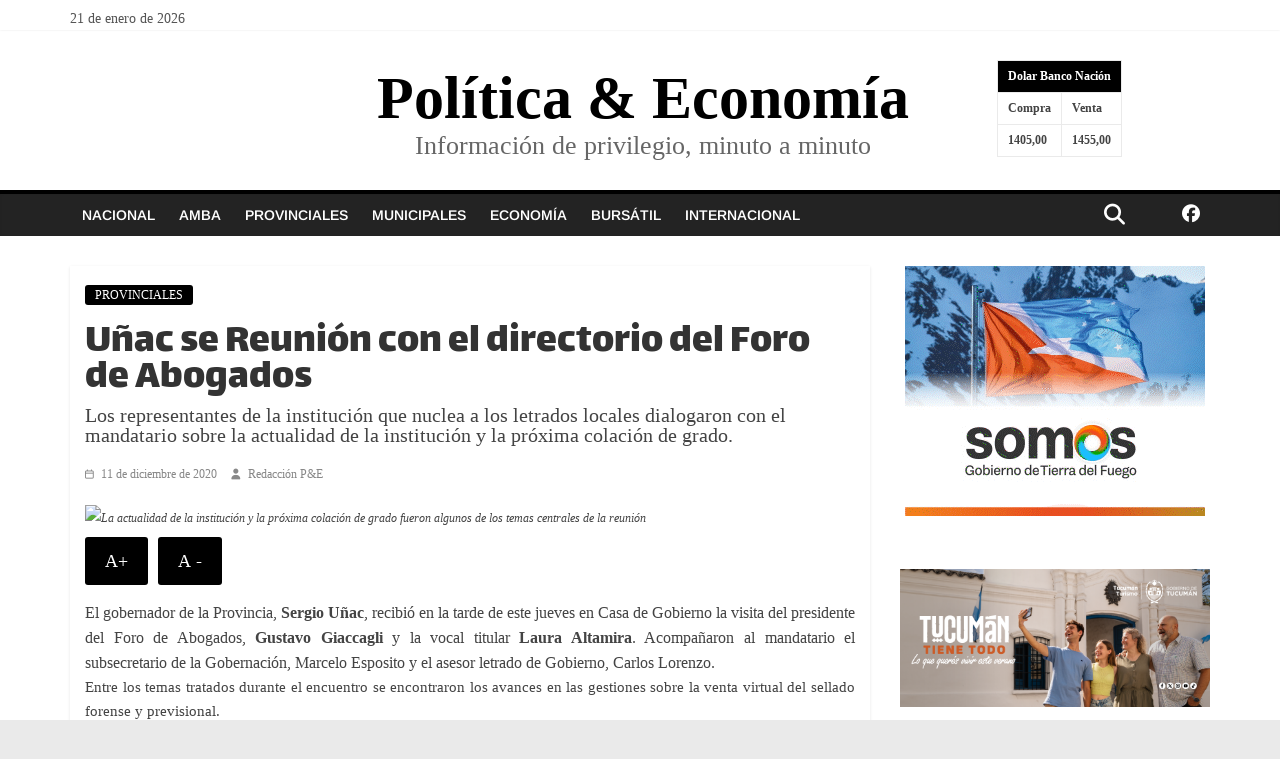

--- FILE ---
content_type: text/html; charset=UTF-8
request_url: https://politicayeconomia.com.ar/provinciales/unac-se-reunion-con-el-directorio-del-foro-de-abogados/
body_size: 21153
content:
<!DOCTYPE html>
<html lang="es-AR">
<head>
			<meta charset="UTF-8" />
		<meta name="viewport" content="width=device-width, initial-scale=1">
		<link rel="profile" href="https://gmpg.org/xfn/11" />
		<meta name='robots' content='index, follow, max-image-preview:large, max-snippet:-1, max-video-preview:-1' />
	<style>img:is([sizes="auto" i], [sizes^="auto," i]) { contain-intrinsic-size: 3000px 1500px }</style>
	
	<!-- This site is optimized with the Yoast SEO plugin v26.7 - https://yoast.com/wordpress/plugins/seo/ -->
	<title>Uñac se Reunión con el directorio del Foro de Abogados - 2026</title>
	<meta name="description" content="Los representantes de la institución que nuclea a los letrados locales dialogaron con el mandatario sobre la actualidad de la institución y la próxima colación de grado." />
	<link rel="canonical" href="https://politicayeconomia.com.ar/provinciales/unac-se-reunion-con-el-directorio-del-foro-de-abogados/" />
	<meta property="og:locale" content="es_ES" />
	<meta property="og:type" content="article" />
	<meta property="og:title" content="Uñac se Reunión con el directorio del Foro de Abogados - 2026" />
	<meta property="og:description" content="Los representantes de la institución que nuclea a los letrados locales dialogaron con el mandatario sobre la actualidad de la institución y la próxima colación de grado." />
	<meta property="og:url" content="https://politicayeconomia.com.ar/provinciales/unac-se-reunion-con-el-directorio-del-foro-de-abogados/" />
	<meta property="og:site_name" content="Política &amp; Economía" />
	<meta property="article:published_time" content="2020-12-11T13:31:57+00:00" />
	<meta property="og:image" content="https://live.staticflickr.com/65535/50704168531_dbb0b30b43_b.jpg" />
	<meta name="author" content="Redacción P&amp;E" />
	<meta name="twitter:card" content="summary_large_image" />
	<meta name="twitter:image" content="https://live.staticflickr.com/65535/50704168531_dbb0b30b43_b.jpg" />
	<meta name="twitter:creator" content="@PyE_Arg" />
	<meta name="twitter:site" content="@PyE_Arg" />
	<meta name="twitter:label1" content="Escrito por" />
	<meta name="twitter:data1" content="Redacción P&amp;E" />
	<meta name="twitter:label2" content="Tiempo de lectura" />
	<meta name="twitter:data2" content="1 minuto" />
	<script type="application/ld+json" class="yoast-schema-graph">{"@context":"https://schema.org","@graph":[{"@type":"Article","@id":"https://politicayeconomia.com.ar/provinciales/unac-se-reunion-con-el-directorio-del-foro-de-abogados/#article","isPartOf":{"@id":"https://politicayeconomia.com.ar/provinciales/unac-se-reunion-con-el-directorio-del-foro-de-abogados/"},"author":{"name":"Redacción P&amp;E","@id":"https://politicayeconomia.com.ar/#/schema/person/4470ba768f39b8057b1bbd71b7bf1e5d"},"headline":"Uñac se Reunión con el directorio del Foro de Abogados","datePublished":"2020-12-11T13:31:57+00:00","mainEntityOfPage":{"@id":"https://politicayeconomia.com.ar/provinciales/unac-se-reunion-con-el-directorio-del-foro-de-abogados/"},"wordCount":163,"publisher":{"@id":"https://politicayeconomia.com.ar/#organization"},"image":["https://live.staticflickr.com/65535/50704168531_dbb0b30b43_b.jpg"],"thumbnailUrl":"https://live.staticflickr.com/65535/50704168531_dbb0b30b43_b.jpg","articleSection":["PROVINCIALES"],"inLanguage":"es-AR"},{"@type":"WebPage","@id":"https://politicayeconomia.com.ar/provinciales/unac-se-reunion-con-el-directorio-del-foro-de-abogados/","url":"https://politicayeconomia.com.ar/provinciales/unac-se-reunion-con-el-directorio-del-foro-de-abogados/","name":"Uñac se Reunión con el directorio del Foro de Abogados - 2026","isPartOf":{"@id":"https://politicayeconomia.com.ar/#website"},"primaryImageOfPage":"https://live.staticflickr.com/65535/50704168531_dbb0b30b43_b.jpg","image":["https://live.staticflickr.com/65535/50704168531_dbb0b30b43_b.jpg"],"thumbnailUrl":"https://live.staticflickr.com/65535/50704168531_dbb0b30b43_b.jpg","datePublished":"2020-12-11T13:31:57+00:00","description":"Los representantes de la institución que nuclea a los letrados locales dialogaron con el mandatario sobre la actualidad de la institución y la próxima colación de grado.","breadcrumb":{"@id":"https://politicayeconomia.com.ar/provinciales/unac-se-reunion-con-el-directorio-del-foro-de-abogados/#breadcrumb"},"inLanguage":"es-AR","potentialAction":[{"@type":"ReadAction","target":["https://politicayeconomia.com.ar/provinciales/unac-se-reunion-con-el-directorio-del-foro-de-abogados/"]}]},{"@type":"ImageObject","inLanguage":"es-AR","@id":"https://politicayeconomia.com.ar/provinciales/unac-se-reunion-con-el-directorio-del-foro-de-abogados/#primaryimage","url":"https://live.staticflickr.com/65535/50704168531_dbb0b30b43_b.jpg","contentUrl":"https://live.staticflickr.com/65535/50704168531_dbb0b30b43_b.jpg","caption":"Uñac se Reunión con el directorio del Foro de Abogados"},{"@type":"BreadcrumbList","@id":"https://politicayeconomia.com.ar/provinciales/unac-se-reunion-con-el-directorio-del-foro-de-abogados/#breadcrumb","itemListElement":[{"@type":"ListItem","position":1,"name":"Portada","item":"https://politicayeconomia.com.ar/"},{"@type":"ListItem","position":2,"name":"Uñac se Reunión con el directorio del Foro de Abogados"}]},{"@type":"WebSite","@id":"https://politicayeconomia.com.ar/#website","url":"https://politicayeconomia.com.ar/","name":"Política &amp; Economía","description":"Información de privilegio, minuto a minuto","publisher":{"@id":"https://politicayeconomia.com.ar/#organization"},"potentialAction":[{"@type":"SearchAction","target":{"@type":"EntryPoint","urlTemplate":"https://politicayeconomia.com.ar/?s={search_term_string}"},"query-input":{"@type":"PropertyValueSpecification","valueRequired":true,"valueName":"search_term_string"}}],"inLanguage":"es-AR"},{"@type":"Organization","@id":"https://politicayeconomia.com.ar/#organization","name":"EDITORIAL BENIAMINO S.A.S.","url":"https://politicayeconomia.com.ar/","logo":{"@type":"ImageObject","inLanguage":"es-AR","@id":"https://politicayeconomia.com.ar/#/schema/logo/image/","url":"https://politicayeconomia.com.ar/wp-content/uploads/2020/12/Logo_CBConsultora.png","contentUrl":"https://politicayeconomia.com.ar/wp-content/uploads/2020/12/Logo_CBConsultora.png","width":837,"height":225,"caption":"EDITORIAL BENIAMINO S.A.S."},"image":{"@id":"https://politicayeconomia.com.ar/#/schema/logo/image/"},"sameAs":["https://x.com/PyE_Arg"]},{"@type":"Person","@id":"https://politicayeconomia.com.ar/#/schema/person/4470ba768f39b8057b1bbd71b7bf1e5d","name":"Redacción P&amp;E"}]}</script>
	<!-- / Yoast SEO plugin. -->


<link rel='dns-prefetch' href='//fonts.googleapis.com' />
<link rel='dns-prefetch' href='//use.fontawesome.com' />
<link rel='dns-prefetch' href='//cdn.openshareweb.com' />
<link rel='dns-prefetch' href='//cdn.shareaholic.net' />
<link rel='dns-prefetch' href='//www.shareaholic.net' />
<link rel='dns-prefetch' href='//analytics.shareaholic.com' />
<link rel='dns-prefetch' href='//recs.shareaholic.com' />
<link rel='dns-prefetch' href='//partner.shareaholic.com' />
<link href='https://fonts.gstatic.com' crossorigin rel='preconnect' />
<link rel="alternate" type="application/rss+xml" title="Política &amp; Economía &raquo; Feed" href="https://politicayeconomia.com.ar/feed/" />
<link rel="alternate" type="application/rss+xml" title="Política &amp; Economía &raquo; RSS de los comentarios" href="https://politicayeconomia.com.ar/comments/feed/" />
<script type="text/javascript" id="wpp-js" src="https://politicayeconomia.com.ar/wp-content/plugins/wordpress-popular-posts/assets/js/wpp.min.js?ver=7.3.6" data-sampling="0" data-sampling-rate="100" data-api-url="https://politicayeconomia.com.ar/wp-json/wordpress-popular-posts" data-post-id="3925" data-token="a21f459dbc" data-lang="0" data-debug="0"></script>
<!-- Shareaholic - https://www.shareaholic.com -->
<link rel='preload' href='//cdn.shareaholic.net/assets/pub/shareaholic.js' as='script'/>
<script data-no-minify='1' data-cfasync='false'>
_SHR_SETTINGS = {"endpoints":{"local_recs_url":"https:\/\/politicayeconomia.com.ar\/wp-admin\/admin-ajax.php?action=shareaholic_permalink_related","ajax_url":"https:\/\/politicayeconomia.com.ar\/wp-admin\/admin-ajax.php"},"site_id":"6d0fb1aa3336480786dfd7730d68070a","url_components":{"year":"2020","monthnum":"12","day":"11","hour":"10","minute":"31","second":"57","post_id":"3925","postname":"unac-se-reunion-con-el-directorio-del-foro-de-abogados","category":"provinciales"}};
</script>
<script data-no-minify='1' data-cfasync='false' src='//cdn.shareaholic.net/assets/pub/shareaholic.js' data-shr-siteid='6d0fb1aa3336480786dfd7730d68070a' async ></script>

<!-- Shareaholic Content Tags -->
<meta name='shareaholic:site_name' content='Política &amp; Economía' />
<meta name='shareaholic:language' content='es-AR' />
<meta name='shareaholic:url' content='https://politicayeconomia.com.ar/provinciales/unac-se-reunion-con-el-directorio-del-foro-de-abogados/' />
<meta name='shareaholic:keywords' content='cat:provinciales, type:post' />
<meta name='shareaholic:article_published_time' content='2020-12-11T10:31:57-03:00' />
<meta name='shareaholic:article_modified_time' content='2020-12-11T10:31:57-03:00' />
<meta name='shareaholic:shareable_page' content='true' />
<meta name='shareaholic:article_author_name' content='Redacción P&amp;amp;E' />
<meta name='shareaholic:site_id' content='6d0fb1aa3336480786dfd7730d68070a' />
<meta name='shareaholic:wp_version' content='9.7.13' />
<meta name='shareaholic:image' content='https://live.staticflickr.com/65535/50704168531_dbb0b30b43_b.jpg' />
<!-- Shareaholic Content Tags End -->

<!-- Shareaholic Open Graph Tags -->
<meta property='og:image' content='https://live.staticflickr.com/65535/50704168531_dbb0b30b43_b.jpg' />
<!-- Shareaholic Open Graph Tags End -->
<script type="text/javascript">
/* <![CDATA[ */
window._wpemojiSettings = {"baseUrl":"https:\/\/s.w.org\/images\/core\/emoji\/16.0.1\/72x72\/","ext":".png","svgUrl":"https:\/\/s.w.org\/images\/core\/emoji\/16.0.1\/svg\/","svgExt":".svg","source":{"concatemoji":"https:\/\/politicayeconomia.com.ar\/wp-includes\/js\/wp-emoji-release.min.js?ver=aa841a68114f655d060d1a3337081ed4"}};
/*! This file is auto-generated */
!function(s,n){var o,i,e;function c(e){try{var t={supportTests:e,timestamp:(new Date).valueOf()};sessionStorage.setItem(o,JSON.stringify(t))}catch(e){}}function p(e,t,n){e.clearRect(0,0,e.canvas.width,e.canvas.height),e.fillText(t,0,0);var t=new Uint32Array(e.getImageData(0,0,e.canvas.width,e.canvas.height).data),a=(e.clearRect(0,0,e.canvas.width,e.canvas.height),e.fillText(n,0,0),new Uint32Array(e.getImageData(0,0,e.canvas.width,e.canvas.height).data));return t.every(function(e,t){return e===a[t]})}function u(e,t){e.clearRect(0,0,e.canvas.width,e.canvas.height),e.fillText(t,0,0);for(var n=e.getImageData(16,16,1,1),a=0;a<n.data.length;a++)if(0!==n.data[a])return!1;return!0}function f(e,t,n,a){switch(t){case"flag":return n(e,"\ud83c\udff3\ufe0f\u200d\u26a7\ufe0f","\ud83c\udff3\ufe0f\u200b\u26a7\ufe0f")?!1:!n(e,"\ud83c\udde8\ud83c\uddf6","\ud83c\udde8\u200b\ud83c\uddf6")&&!n(e,"\ud83c\udff4\udb40\udc67\udb40\udc62\udb40\udc65\udb40\udc6e\udb40\udc67\udb40\udc7f","\ud83c\udff4\u200b\udb40\udc67\u200b\udb40\udc62\u200b\udb40\udc65\u200b\udb40\udc6e\u200b\udb40\udc67\u200b\udb40\udc7f");case"emoji":return!a(e,"\ud83e\udedf")}return!1}function g(e,t,n,a){var r="undefined"!=typeof WorkerGlobalScope&&self instanceof WorkerGlobalScope?new OffscreenCanvas(300,150):s.createElement("canvas"),o=r.getContext("2d",{willReadFrequently:!0}),i=(o.textBaseline="top",o.font="600 32px Arial",{});return e.forEach(function(e){i[e]=t(o,e,n,a)}),i}function t(e){var t=s.createElement("script");t.src=e,t.defer=!0,s.head.appendChild(t)}"undefined"!=typeof Promise&&(o="wpEmojiSettingsSupports",i=["flag","emoji"],n.supports={everything:!0,everythingExceptFlag:!0},e=new Promise(function(e){s.addEventListener("DOMContentLoaded",e,{once:!0})}),new Promise(function(t){var n=function(){try{var e=JSON.parse(sessionStorage.getItem(o));if("object"==typeof e&&"number"==typeof e.timestamp&&(new Date).valueOf()<e.timestamp+604800&&"object"==typeof e.supportTests)return e.supportTests}catch(e){}return null}();if(!n){if("undefined"!=typeof Worker&&"undefined"!=typeof OffscreenCanvas&&"undefined"!=typeof URL&&URL.createObjectURL&&"undefined"!=typeof Blob)try{var e="postMessage("+g.toString()+"("+[JSON.stringify(i),f.toString(),p.toString(),u.toString()].join(",")+"));",a=new Blob([e],{type:"text/javascript"}),r=new Worker(URL.createObjectURL(a),{name:"wpTestEmojiSupports"});return void(r.onmessage=function(e){c(n=e.data),r.terminate(),t(n)})}catch(e){}c(n=g(i,f,p,u))}t(n)}).then(function(e){for(var t in e)n.supports[t]=e[t],n.supports.everything=n.supports.everything&&n.supports[t],"flag"!==t&&(n.supports.everythingExceptFlag=n.supports.everythingExceptFlag&&n.supports[t]);n.supports.everythingExceptFlag=n.supports.everythingExceptFlag&&!n.supports.flag,n.DOMReady=!1,n.readyCallback=function(){n.DOMReady=!0}}).then(function(){return e}).then(function(){var e;n.supports.everything||(n.readyCallback(),(e=n.source||{}).concatemoji?t(e.concatemoji):e.wpemoji&&e.twemoji&&(t(e.twemoji),t(e.wpemoji)))}))}((window,document),window._wpemojiSettings);
/* ]]> */
</script>
<style id='wp-emoji-styles-inline-css' type='text/css'>

	img.wp-smiley, img.emoji {
		display: inline !important;
		border: none !important;
		box-shadow: none !important;
		height: 1em !important;
		width: 1em !important;
		margin: 0 0.07em !important;
		vertical-align: -0.1em !important;
		background: none !important;
		padding: 0 !important;
	}
</style>
<link rel='stylesheet' id='wp-block-library-css' href='https://politicayeconomia.com.ar/wp-includes/css/dist/block-library/style.min.css?ver=aa841a68114f655d060d1a3337081ed4' type='text/css' media='all' />
<style id='wp-block-library-theme-inline-css' type='text/css'>
.wp-block-audio :where(figcaption){color:#555;font-size:13px;text-align:center}.is-dark-theme .wp-block-audio :where(figcaption){color:#ffffffa6}.wp-block-audio{margin:0 0 1em}.wp-block-code{border:1px solid #ccc;border-radius:4px;font-family:Menlo,Consolas,monaco,monospace;padding:.8em 1em}.wp-block-embed :where(figcaption){color:#555;font-size:13px;text-align:center}.is-dark-theme .wp-block-embed :where(figcaption){color:#ffffffa6}.wp-block-embed{margin:0 0 1em}.blocks-gallery-caption{color:#555;font-size:13px;text-align:center}.is-dark-theme .blocks-gallery-caption{color:#ffffffa6}:root :where(.wp-block-image figcaption){color:#555;font-size:13px;text-align:center}.is-dark-theme :root :where(.wp-block-image figcaption){color:#ffffffa6}.wp-block-image{margin:0 0 1em}.wp-block-pullquote{border-bottom:4px solid;border-top:4px solid;color:currentColor;margin-bottom:1.75em}.wp-block-pullquote cite,.wp-block-pullquote footer,.wp-block-pullquote__citation{color:currentColor;font-size:.8125em;font-style:normal;text-transform:uppercase}.wp-block-quote{border-left:.25em solid;margin:0 0 1.75em;padding-left:1em}.wp-block-quote cite,.wp-block-quote footer{color:currentColor;font-size:.8125em;font-style:normal;position:relative}.wp-block-quote:where(.has-text-align-right){border-left:none;border-right:.25em solid;padding-left:0;padding-right:1em}.wp-block-quote:where(.has-text-align-center){border:none;padding-left:0}.wp-block-quote.is-large,.wp-block-quote.is-style-large,.wp-block-quote:where(.is-style-plain){border:none}.wp-block-search .wp-block-search__label{font-weight:700}.wp-block-search__button{border:1px solid #ccc;padding:.375em .625em}:where(.wp-block-group.has-background){padding:1.25em 2.375em}.wp-block-separator.has-css-opacity{opacity:.4}.wp-block-separator{border:none;border-bottom:2px solid;margin-left:auto;margin-right:auto}.wp-block-separator.has-alpha-channel-opacity{opacity:1}.wp-block-separator:not(.is-style-wide):not(.is-style-dots){width:100px}.wp-block-separator.has-background:not(.is-style-dots){border-bottom:none;height:1px}.wp-block-separator.has-background:not(.is-style-wide):not(.is-style-dots){height:2px}.wp-block-table{margin:0 0 1em}.wp-block-table td,.wp-block-table th{word-break:normal}.wp-block-table :where(figcaption){color:#555;font-size:13px;text-align:center}.is-dark-theme .wp-block-table :where(figcaption){color:#ffffffa6}.wp-block-video :where(figcaption){color:#555;font-size:13px;text-align:center}.is-dark-theme .wp-block-video :where(figcaption){color:#ffffffa6}.wp-block-video{margin:0 0 1em}:root :where(.wp-block-template-part.has-background){margin-bottom:0;margin-top:0;padding:1.25em 2.375em}
</style>
<style id='classic-theme-styles-inline-css' type='text/css'>
/*! This file is auto-generated */
.wp-block-button__link{color:#fff;background-color:#32373c;border-radius:9999px;box-shadow:none;text-decoration:none;padding:calc(.667em + 2px) calc(1.333em + 2px);font-size:1.125em}.wp-block-file__button{background:#32373c;color:#fff;text-decoration:none}
</style>
<style id='safe-svg-svg-icon-style-inline-css' type='text/css'>
.safe-svg-cover{text-align:center}.safe-svg-cover .safe-svg-inside{display:inline-block;max-width:100%}.safe-svg-cover svg{fill:currentColor;height:100%;max-height:100%;max-width:100%;width:100%}

</style>
<style id='font-awesome-svg-styles-default-inline-css' type='text/css'>
.svg-inline--fa {
  display: inline-block;
  height: 1em;
  overflow: visible;
  vertical-align: -.125em;
}
</style>
<link rel='stylesheet' id='font-awesome-svg-styles-css' href='https://politicayeconomia.com.ar/wp-content/uploads/font-awesome/v7.1.0/css/svg-with-js.css' type='text/css' media='all' />
<style id='font-awesome-svg-styles-inline-css' type='text/css'>
   .wp-block-font-awesome-icon svg::before,
   .wp-rich-text-font-awesome-icon svg::before {content: unset;}
</style>
<style id='global-styles-inline-css' type='text/css'>
:root{--wp--preset--aspect-ratio--square: 1;--wp--preset--aspect-ratio--4-3: 4/3;--wp--preset--aspect-ratio--3-4: 3/4;--wp--preset--aspect-ratio--3-2: 3/2;--wp--preset--aspect-ratio--2-3: 2/3;--wp--preset--aspect-ratio--16-9: 16/9;--wp--preset--aspect-ratio--9-16: 9/16;--wp--preset--color--black: #000000;--wp--preset--color--cyan-bluish-gray: #abb8c3;--wp--preset--color--white: #ffffff;--wp--preset--color--pale-pink: #f78da7;--wp--preset--color--vivid-red: #cf2e2e;--wp--preset--color--luminous-vivid-orange: #ff6900;--wp--preset--color--luminous-vivid-amber: #fcb900;--wp--preset--color--light-green-cyan: #7bdcb5;--wp--preset--color--vivid-green-cyan: #00d084;--wp--preset--color--pale-cyan-blue: #8ed1fc;--wp--preset--color--vivid-cyan-blue: #0693e3;--wp--preset--color--vivid-purple: #9b51e0;--wp--preset--gradient--vivid-cyan-blue-to-vivid-purple: linear-gradient(135deg,rgba(6,147,227,1) 0%,rgb(155,81,224) 100%);--wp--preset--gradient--light-green-cyan-to-vivid-green-cyan: linear-gradient(135deg,rgb(122,220,180) 0%,rgb(0,208,130) 100%);--wp--preset--gradient--luminous-vivid-amber-to-luminous-vivid-orange: linear-gradient(135deg,rgba(252,185,0,1) 0%,rgba(255,105,0,1) 100%);--wp--preset--gradient--luminous-vivid-orange-to-vivid-red: linear-gradient(135deg,rgba(255,105,0,1) 0%,rgb(207,46,46) 100%);--wp--preset--gradient--very-light-gray-to-cyan-bluish-gray: linear-gradient(135deg,rgb(238,238,238) 0%,rgb(169,184,195) 100%);--wp--preset--gradient--cool-to-warm-spectrum: linear-gradient(135deg,rgb(74,234,220) 0%,rgb(151,120,209) 20%,rgb(207,42,186) 40%,rgb(238,44,130) 60%,rgb(251,105,98) 80%,rgb(254,248,76) 100%);--wp--preset--gradient--blush-light-purple: linear-gradient(135deg,rgb(255,206,236) 0%,rgb(152,150,240) 100%);--wp--preset--gradient--blush-bordeaux: linear-gradient(135deg,rgb(254,205,165) 0%,rgb(254,45,45) 50%,rgb(107,0,62) 100%);--wp--preset--gradient--luminous-dusk: linear-gradient(135deg,rgb(255,203,112) 0%,rgb(199,81,192) 50%,rgb(65,88,208) 100%);--wp--preset--gradient--pale-ocean: linear-gradient(135deg,rgb(255,245,203) 0%,rgb(182,227,212) 50%,rgb(51,167,181) 100%);--wp--preset--gradient--electric-grass: linear-gradient(135deg,rgb(202,248,128) 0%,rgb(113,206,126) 100%);--wp--preset--gradient--midnight: linear-gradient(135deg,rgb(2,3,129) 0%,rgb(40,116,252) 100%);--wp--preset--font-size--small: 13px;--wp--preset--font-size--medium: 20px;--wp--preset--font-size--large: 36px;--wp--preset--font-size--x-large: 42px;--wp--preset--font-family--arimo: Arimo;--wp--preset--font-family--lalezar: Lalezar;--wp--preset--spacing--20: 0.44rem;--wp--preset--spacing--30: 0.67rem;--wp--preset--spacing--40: 1rem;--wp--preset--spacing--50: 1.5rem;--wp--preset--spacing--60: 2.25rem;--wp--preset--spacing--70: 3.38rem;--wp--preset--spacing--80: 5.06rem;--wp--preset--shadow--natural: 6px 6px 9px rgba(0, 0, 0, 0.2);--wp--preset--shadow--deep: 12px 12px 50px rgba(0, 0, 0, 0.4);--wp--preset--shadow--sharp: 6px 6px 0px rgba(0, 0, 0, 0.2);--wp--preset--shadow--outlined: 6px 6px 0px -3px rgba(255, 255, 255, 1), 6px 6px rgba(0, 0, 0, 1);--wp--preset--shadow--crisp: 6px 6px 0px rgba(0, 0, 0, 1);}:where(.is-layout-flex){gap: 0.5em;}:where(.is-layout-grid){gap: 0.5em;}body .is-layout-flex{display: flex;}.is-layout-flex{flex-wrap: wrap;align-items: center;}.is-layout-flex > :is(*, div){margin: 0;}body .is-layout-grid{display: grid;}.is-layout-grid > :is(*, div){margin: 0;}:where(.wp-block-columns.is-layout-flex){gap: 2em;}:where(.wp-block-columns.is-layout-grid){gap: 2em;}:where(.wp-block-post-template.is-layout-flex){gap: 1.25em;}:where(.wp-block-post-template.is-layout-grid){gap: 1.25em;}.has-black-color{color: var(--wp--preset--color--black) !important;}.has-cyan-bluish-gray-color{color: var(--wp--preset--color--cyan-bluish-gray) !important;}.has-white-color{color: var(--wp--preset--color--white) !important;}.has-pale-pink-color{color: var(--wp--preset--color--pale-pink) !important;}.has-vivid-red-color{color: var(--wp--preset--color--vivid-red) !important;}.has-luminous-vivid-orange-color{color: var(--wp--preset--color--luminous-vivid-orange) !important;}.has-luminous-vivid-amber-color{color: var(--wp--preset--color--luminous-vivid-amber) !important;}.has-light-green-cyan-color{color: var(--wp--preset--color--light-green-cyan) !important;}.has-vivid-green-cyan-color{color: var(--wp--preset--color--vivid-green-cyan) !important;}.has-pale-cyan-blue-color{color: var(--wp--preset--color--pale-cyan-blue) !important;}.has-vivid-cyan-blue-color{color: var(--wp--preset--color--vivid-cyan-blue) !important;}.has-vivid-purple-color{color: var(--wp--preset--color--vivid-purple) !important;}.has-black-background-color{background-color: var(--wp--preset--color--black) !important;}.has-cyan-bluish-gray-background-color{background-color: var(--wp--preset--color--cyan-bluish-gray) !important;}.has-white-background-color{background-color: var(--wp--preset--color--white) !important;}.has-pale-pink-background-color{background-color: var(--wp--preset--color--pale-pink) !important;}.has-vivid-red-background-color{background-color: var(--wp--preset--color--vivid-red) !important;}.has-luminous-vivid-orange-background-color{background-color: var(--wp--preset--color--luminous-vivid-orange) !important;}.has-luminous-vivid-amber-background-color{background-color: var(--wp--preset--color--luminous-vivid-amber) !important;}.has-light-green-cyan-background-color{background-color: var(--wp--preset--color--light-green-cyan) !important;}.has-vivid-green-cyan-background-color{background-color: var(--wp--preset--color--vivid-green-cyan) !important;}.has-pale-cyan-blue-background-color{background-color: var(--wp--preset--color--pale-cyan-blue) !important;}.has-vivid-cyan-blue-background-color{background-color: var(--wp--preset--color--vivid-cyan-blue) !important;}.has-vivid-purple-background-color{background-color: var(--wp--preset--color--vivid-purple) !important;}.has-black-border-color{border-color: var(--wp--preset--color--black) !important;}.has-cyan-bluish-gray-border-color{border-color: var(--wp--preset--color--cyan-bluish-gray) !important;}.has-white-border-color{border-color: var(--wp--preset--color--white) !important;}.has-pale-pink-border-color{border-color: var(--wp--preset--color--pale-pink) !important;}.has-vivid-red-border-color{border-color: var(--wp--preset--color--vivid-red) !important;}.has-luminous-vivid-orange-border-color{border-color: var(--wp--preset--color--luminous-vivid-orange) !important;}.has-luminous-vivid-amber-border-color{border-color: var(--wp--preset--color--luminous-vivid-amber) !important;}.has-light-green-cyan-border-color{border-color: var(--wp--preset--color--light-green-cyan) !important;}.has-vivid-green-cyan-border-color{border-color: var(--wp--preset--color--vivid-green-cyan) !important;}.has-pale-cyan-blue-border-color{border-color: var(--wp--preset--color--pale-cyan-blue) !important;}.has-vivid-cyan-blue-border-color{border-color: var(--wp--preset--color--vivid-cyan-blue) !important;}.has-vivid-purple-border-color{border-color: var(--wp--preset--color--vivid-purple) !important;}.has-vivid-cyan-blue-to-vivid-purple-gradient-background{background: var(--wp--preset--gradient--vivid-cyan-blue-to-vivid-purple) !important;}.has-light-green-cyan-to-vivid-green-cyan-gradient-background{background: var(--wp--preset--gradient--light-green-cyan-to-vivid-green-cyan) !important;}.has-luminous-vivid-amber-to-luminous-vivid-orange-gradient-background{background: var(--wp--preset--gradient--luminous-vivid-amber-to-luminous-vivid-orange) !important;}.has-luminous-vivid-orange-to-vivid-red-gradient-background{background: var(--wp--preset--gradient--luminous-vivid-orange-to-vivid-red) !important;}.has-very-light-gray-to-cyan-bluish-gray-gradient-background{background: var(--wp--preset--gradient--very-light-gray-to-cyan-bluish-gray) !important;}.has-cool-to-warm-spectrum-gradient-background{background: var(--wp--preset--gradient--cool-to-warm-spectrum) !important;}.has-blush-light-purple-gradient-background{background: var(--wp--preset--gradient--blush-light-purple) !important;}.has-blush-bordeaux-gradient-background{background: var(--wp--preset--gradient--blush-bordeaux) !important;}.has-luminous-dusk-gradient-background{background: var(--wp--preset--gradient--luminous-dusk) !important;}.has-pale-ocean-gradient-background{background: var(--wp--preset--gradient--pale-ocean) !important;}.has-electric-grass-gradient-background{background: var(--wp--preset--gradient--electric-grass) !important;}.has-midnight-gradient-background{background: var(--wp--preset--gradient--midnight) !important;}.has-small-font-size{font-size: var(--wp--preset--font-size--small) !important;}.has-medium-font-size{font-size: var(--wp--preset--font-size--medium) !important;}.has-large-font-size{font-size: var(--wp--preset--font-size--large) !important;}.has-x-large-font-size{font-size: var(--wp--preset--font-size--x-large) !important;}.has-arimo-font-family{font-family: var(--wp--preset--font-family--arimo) !important;}.has-lalezar-font-family{font-family: var(--wp--preset--font-family--lalezar) !important;}
:where(.wp-block-post-template.is-layout-flex){gap: 1.25em;}:where(.wp-block-post-template.is-layout-grid){gap: 1.25em;}
:where(.wp-block-columns.is-layout-flex){gap: 2em;}:where(.wp-block-columns.is-layout-grid){gap: 2em;}
:root :where(.wp-block-pullquote){font-size: 1.5em;line-height: 1.6;}
</style>
<link rel='stylesheet' id='wp-show-posts-css' href='https://politicayeconomia.com.ar/wp-content/plugins/wp-show-posts/css/wp-show-posts-min.css?ver=1.1.6' type='text/css' media='all' />
<link rel='stylesheet' id='wordpress-popular-posts-css-css' href='https://politicayeconomia.com.ar/wp-content/plugins/wordpress-popular-posts/assets/css/wpp.css?ver=7.3.6' type='text/css' media='all' />
<link rel='stylesheet' id='colormag_style-css' href='https://politicayeconomia.com.ar/wp-content/themes/colormag/style.css?ver=6' type='text/css' media='all' />
<style id='colormag_style-inline-css' type='text/css'>
.colormag-button,blockquote,button,input[type=reset],input[type=button],input[type=submit],#masthead.colormag-header-clean #site-navigation.main-small-navigation .menu-toggle,.fa.search-top:hover,#masthead.colormag-header-classic #site-navigation.main-small-navigation .menu-toggle,.main-navigation ul li.focus > a,#masthead.colormag-header-classic .main-navigation ul ul.sub-menu li.focus > a,.home-icon.front_page_on,.main-navigation a:hover,.main-navigation ul li ul li a:hover,.main-navigation ul li ul li:hover>a,.main-navigation ul li.current-menu-ancestor>a,.main-navigation ul li.current-menu-item ul li a:hover,.main-navigation ul li.current-menu-item>a,.main-navigation ul li.current_page_ancestor>a,.main-navigation ul li.current_page_item>a,.main-navigation ul li:hover>a,.main-small-navigation li a:hover,.site-header .menu-toggle:hover,#masthead.colormag-header-classic .main-navigation ul ul.sub-menu li:hover > a,#masthead.colormag-header-classic .main-navigation ul ul.sub-menu li.current-menu-ancestor > a,#masthead.colormag-header-classic .main-navigation ul ul.sub-menu li.current-menu-item > a,#masthead .main-small-navigation li:hover > a,#masthead .main-small-navigation li.current-page-ancestor > a,#masthead .main-small-navigation li.current-menu-ancestor > a,#masthead .main-small-navigation li.current-page-item > a,#masthead .main-small-navigation li.current-menu-item > a,.main-small-navigation .current-menu-item>a,.main-small-navigation .current_page_item > a,.promo-button-area a:hover,#content .wp-pagenavi .current,#content .wp-pagenavi a:hover,.format-link .entry-content a,.pagination span,.comments-area .comment-author-link span,#secondary .widget-title span,.footer-widgets-area .widget-title span,.colormag-footer--classic .footer-widgets-area .widget-title span::before,.advertisement_above_footer .widget-title span,#content .post .article-content .above-entry-meta .cat-links a,.page-header .page-title span,.entry-meta .post-format i,.more-link,.no-post-thumbnail,.widget_featured_slider .slide-content .above-entry-meta .cat-links a,.widget_highlighted_posts .article-content .above-entry-meta .cat-links a,.widget_featured_posts .article-content .above-entry-meta .cat-links a,.widget_featured_posts .widget-title span,.widget_slider_area .widget-title span,.widget_beside_slider .widget-title span,.wp-block-quote,.wp-block-quote.is-style-large,.wp-block-quote.has-text-align-right{background-color:#000000;}#site-title a,.next a:hover,.previous a:hover,.social-links i.fa:hover,a,#masthead.colormag-header-clean .social-links li:hover i.fa,#masthead.colormag-header-classic .social-links li:hover i.fa,#masthead.colormag-header-clean .breaking-news .newsticker a:hover,#masthead.colormag-header-classic .breaking-news .newsticker a:hover,#masthead.colormag-header-classic #site-navigation .fa.search-top:hover,#masthead.colormag-header-classic #site-navigation.main-navigation .random-post a:hover .fa-random,.dark-skin #masthead.colormag-header-classic #site-navigation.main-navigation .home-icon:hover .fa,#masthead .main-small-navigation li:hover > .sub-toggle i,.better-responsive-menu #masthead .main-small-navigation .sub-toggle.active .fa,#masthead.colormag-header-classic .main-navigation .home-icon a:hover .fa,.pagination a span:hover,#content .comments-area a.comment-edit-link:hover,#content .comments-area a.comment-permalink:hover,#content .comments-area article header cite a:hover,.comments-area .comment-author-link a:hover,.comment .comment-reply-link:hover,.nav-next a,.nav-previous a,.footer-widgets-area a:hover,a#scroll-up i,#content .post .article-content .entry-title a:hover,.entry-meta .byline i,.entry-meta .cat-links i,.entry-meta a,.post .entry-title a:hover,.search .entry-title a:hover,.entry-meta .comments-link a:hover,.entry-meta .edit-link a:hover,.entry-meta .posted-on a:hover,.entry-meta .tag-links a:hover,.single #content .tags a:hover,.post-box .entry-meta .cat-links a:hover,.post-box .entry-meta .posted-on a:hover,.post.post-box .entry-title a:hover,.widget_featured_slider .slide-content .below-entry-meta .byline a:hover,.widget_featured_slider .slide-content .below-entry-meta .comments a:hover,.widget_featured_slider .slide-content .below-entry-meta .posted-on a:hover,.widget_featured_slider .slide-content .entry-title a:hover,.byline a:hover,.comments a:hover,.edit-link a:hover,.posted-on a:hover,.tag-links a:hover,.widget_highlighted_posts .article-content .below-entry-meta .byline a:hover,.widget_highlighted_posts .article-content .below-entry-meta .comments a:hover,.widget_highlighted_posts .article-content .below-entry-meta .posted-on a:hover,.widget_highlighted_posts .article-content .entry-title a:hover,.widget_featured_posts .article-content .entry-title a:hover,.related-posts-main-title .fa,.single-related-posts .article-content .entry-title a:hover{color:#000000;}#site-navigation{border-top-color:#000000;}#masthead.colormag-header-classic .main-navigation ul ul.sub-menu li:hover,#masthead.colormag-header-classic .main-navigation ul ul.sub-menu li.current-menu-ancestor,#masthead.colormag-header-classic .main-navigation ul ul.sub-menu li.current-menu-item,#masthead.colormag-header-classic #site-navigation .menu-toggle,#masthead.colormag-header-classic #site-navigation .menu-toggle:hover,#masthead.colormag-header-classic .main-navigation ul > li:hover > a,#masthead.colormag-header-classic .main-navigation ul > li.current-menu-item > a,#masthead.colormag-header-classic .main-navigation ul > li.current-menu-ancestor > a,#masthead.colormag-header-classic .main-navigation ul li.focus > a,.promo-button-area a:hover,.pagination a span:hover{border-color:#000000;}#secondary .widget-title,.footer-widgets-area .widget-title,.advertisement_above_footer .widget-title,.page-header .page-title,.widget_featured_posts .widget-title,.widget_slider_area .widget-title,.widget_beside_slider .widget-title{border-bottom-color:#000000;}@media (max-width:768px){.better-responsive-menu .sub-toggle{background-color:#000000;}}
</style>
<link rel='stylesheet' id='colormag-fontawesome-css' href='https://politicayeconomia.com.ar/wp-content/themes/colormag/fontawesome/css/font-awesome.min.css?ver=2.0.3' type='text/css' media='all' />
<link rel='stylesheet' id='colormag_googlefonts-css' href='//fonts.googleapis.com/css?family=Open+Sans%3A400%2C600&#038;ver=2.0.3' type='text/css' media='all' />
<link rel='stylesheet' id='gob_style-css' href='https://politicayeconomia.com.ar/wp-content/themes/colormag/featers_customs/hide_widgets/css/hw_styles.css?ver=aa841a68114f655d060d1a3337081ed4' type='text/css' media='all' />
<link rel='stylesheet' id='font-awesome-official-css' href='https://use.fontawesome.com/releases/v7.1.0/css/all.css' type='text/css' media='all' integrity="sha384-YgSbYtJcfPnMV/aJ0UdQk84ctht/ckX0MrfQwxOhw43RMBw2WSaDSMVh4gQwLdE4" crossorigin="anonymous" />
<link rel='stylesheet' id='mm-compiled-options-mobmenu-css' href='https://politicayeconomia.com.ar/wp-content/uploads/dynamic-mobmenu.css?ver=2.8.8-324' type='text/css' media='all' />
<link rel='stylesheet' id='post-style-css' href='https://politicayeconomia.com.ar/wp-content/themes/colormag/style-pye.css?ver=aa841a68114f655d060d1a3337081ed4' type='text/css' media='all' />
<link rel='stylesheet' id='cssmobmenu-icons-css' href='https://politicayeconomia.com.ar/wp-content/plugins/mobile-menu/includes/css/mobmenu-icons.css?ver=aa841a68114f655d060d1a3337081ed4' type='text/css' media='all' />
<link rel='stylesheet' id='cssmobmenu-css' href='https://politicayeconomia.com.ar/wp-content/plugins/mobile-menu/includes/css/mobmenu.css?ver=2.8.8' type='text/css' media='all' />
<link rel='stylesheet' id='font-awesome-official-v4shim-css' href='https://use.fontawesome.com/releases/v7.1.0/css/v4-shims.css' type='text/css' media='all' integrity="sha384-x7gY7KtJtebXMA+u0+29uPlUOz4p7j98RqgzQi1GfRXoi2lLDwinWvWfqWmlDB/i" crossorigin="anonymous" />
<script type="text/javascript" src="https://politicayeconomia.com.ar/wp-content/plugins/wp-letsencrypt-ssl/admin/js/jsredirect.js?ver=7.8.5.8" id="wpen-jsredirect-js"></script>
<script type="text/javascript" src="https://politicayeconomia.com.ar/wp-includes/js/jquery/jquery.min.js?ver=3.7.1" id="jquery-core-js"></script>
<script type="text/javascript" src="https://politicayeconomia.com.ar/wp-includes/js/jquery/jquery-migrate.min.js?ver=3.4.1" id="jquery-migrate-js"></script>
<!--[if lte IE 8]>
<script type="text/javascript" src="https://politicayeconomia.com.ar/wp-content/themes/colormag/js/html5shiv.min.js?ver=2.0.3" id="html5-js"></script>
<![endif]-->
<script type="text/javascript" src="https://politicayeconomia.com.ar/wp-content/plugins/mobile-menu/includes/js/mobmenu.js?ver=2.8.8" id="mobmenujs-js"></script>
<link rel="https://api.w.org/" href="https://politicayeconomia.com.ar/wp-json/" /><link rel="alternate" title="JSON" type="application/json" href="https://politicayeconomia.com.ar/wp-json/wp/v2/posts/3925" /><link rel="EditURI" type="application/rsd+xml" title="RSD" href="https://politicayeconomia.com.ar/xmlrpc.php?rsd" />

<link rel='shortlink' href='https://politicayeconomia.com.ar/?p=3925' />
<link rel="alternate" title="oEmbed (JSON)" type="application/json+oembed" href="https://politicayeconomia.com.ar/wp-json/oembed/1.0/embed?url=https%3A%2F%2Fpoliticayeconomia.com.ar%2Fprovinciales%2Funac-se-reunion-con-el-directorio-del-foro-de-abogados%2F" />
<link rel="alternate" title="oEmbed (XML)" type="text/xml+oembed" href="https://politicayeconomia.com.ar/wp-json/oembed/1.0/embed?url=https%3A%2F%2Fpoliticayeconomia.com.ar%2Fprovinciales%2Funac-se-reunion-con-el-directorio-del-foro-de-abogados%2F&#038;format=xml" />
            <style id="wpp-loading-animation-styles">@-webkit-keyframes bgslide{from{background-position-x:0}to{background-position-x:-200%}}@keyframes bgslide{from{background-position-x:0}to{background-position-x:-200%}}.wpp-widget-block-placeholder,.wpp-shortcode-placeholder{margin:0 auto;width:60px;height:3px;background:#dd3737;background:linear-gradient(90deg,#dd3737 0%,#571313 10%,#dd3737 100%);background-size:200% auto;border-radius:3px;-webkit-animation:bgslide 1s infinite linear;animation:bgslide 1s infinite linear}</style>
            <link rel="icon" href="https://politicayeconomia.com.ar/wp-content/uploads/2020/11/cropped-800x800-3-32x32.png" sizes="32x32" />
<link rel="icon" href="https://politicayeconomia.com.ar/wp-content/uploads/2020/11/cropped-800x800-3-192x192.png" sizes="192x192" />
<link rel="apple-touch-icon" href="https://politicayeconomia.com.ar/wp-content/uploads/2020/11/cropped-800x800-3-180x180.png" />
<meta name="msapplication-TileImage" content="https://politicayeconomia.com.ar/wp-content/uploads/2020/11/cropped-800x800-3-270x270.png" />

<!-- FIFU:jsonld:begin -->
<script type="application/ld+json">{"@context":"https://schema.org","@graph":[{"@type":"ImageObject","@id":"https://live.staticflickr.com/65535/50704168531_dbb0b30b43_b.jpg","url":"https://live.staticflickr.com/65535/50704168531_dbb0b30b43_b.jpg","contentUrl":"https://live.staticflickr.com/65535/50704168531_dbb0b30b43_b.jpg","mainEntityOfPage":"https://politicayeconomia.com.ar/provinciales/unac-se-reunion-con-el-directorio-del-foro-de-abogados/"}]}</script>
<!-- FIFU:jsonld:end -->
		<style type="text/css" id="wp-custom-css">
			/* Barra superior */

div.news-bar > div.inner-wrap{
	display:flex;
}

div.inner-wrap > div.date-in-header{
	padding:0px;	
}
div.inner-wrap > div.breaking-news{
	margin:auto;
}

.breaking-news-latest{
	background-color:#b10014;
	color:white;
	padding:5px 15px;
	border-radius: 10px 0px 0 10px;
	animation-duration:2s;
	animation-iteration-count:infinite;
	animation-name: resplandor;
}

@keyframes resplandor {
  0% {
    box-shadow:0px 0px 1px red;
  }
  33% {
    box-shadow:0px 0px 10px red;
  }
	66% {
    box-shadow:0px 0px 1px red;
  }
}

/* Encabezado */

div.news-bar{
	padding-bottom:0px;
}

#header-text-nav-wrap{
	padding:0px;
}

#header-text{
	padding:0;
}

#site-description{
	text-align:center;
	font-size:26px;
}

#site-title{
	padding-top:15px;
}

#site-title > a{
	font-weight:bold;
	font-size:60px;
}

/*contenido-principal*/
#main > div > div.main-content-section.clearfix{
	padding-top:0;
}

/* widget-noticias*/

section div.following-post > div{
	display:flex;
	align-items:stretch;
}
 .widget_featured_posts.widget_featured_meta .following-post .single-article figure{
	min-width: 120px;
  min-height: 80px;
  max-height: 100px;
	aspect-ratio:4/3;
}
section div.following-post > div > figure > a > img{
	height:calc(min(100% ,100px));
	object-fit:cover;
}

section div.following-post > div > div > h3{
	line-height:12px;
	font-size:18px
}

.first-post > .single-article > .article-content > h3{
	font-size:28px;
	line-height:22px;
}

.first-post > .single-article > .article-content > .entry-content > p{
	font-size:20px;
	font-family:"Time-Roman TimesNewRoman";
	line-height:20px;
}

a.more-link{
	display:none;
}
/*widget dicion impresa*/
section#wpsp-96451{
	margin-left:0!important;
}

#wpsp_widget-12 > h3{
	font-family: TimesNewRoman, Times New Roman, Times, Baskerville, Georgia, serif;
	border-bottom: 2px solid #000000;
	padding:0;
	margin-bottom:15px;
}

#wpsp_widget-12 > h3 > span{
	background-color:#000;
	color: #ffffff;
  padding: 6px 12px;
  display: inline-block;
	font-size:18px;
	padding-bottom:;
}
#wpsp_widget-12 article{
	padding:10px;
	padding-left:0;
	box-shadow:none!important;
}

#wpsp_widget-12 div.wp-show-posts-inner{
	margin:0!important;
	-webkit-box-shadow: 0 1px 3px 0 rgba(0, 0, 0, 0.1);
  box-shadow: 0 1px 3px 0 rgba(0, 0, 0, 0.1);
}
#wpsp_widget-12 article > div > header{
	margin: .5em 0;
}
#wpsp_widget-12 article > div .wp-show-posts-image{
	padding:5px;
}
#wpsp_widget-12 article > div > header > h4{
	font-size:18px;
	padding-bottom:0;
	font-weight:bold;
	text-align:center;
}

/*Publicidad Neuquen*/
#asd-footer aside{
	margin-top:1rem;
	display:flex;
	justify-content:center;
}
						
/*--------------------*/

/*post-single-article-noticia individual*/
#shr_canvas3 > div{
	display:none;
}

#primary > ul{
	display:none;
}

.category-edicionimpresa > div > div.entry-content.clearfix > p > iframe{
	height:2800px;
}

#content article > div.article-content > header > h1.entry-title{
		line-height:36px;
		margin-top:14px;
		font-size:42px!important;
	}
	#content article > div.article-content > header > .content-expert > p{
		line-height:20px;
		font-size:20px;
		font-family:"TimesNewRoman, Times New Roman, Times, Baskerville, Georgia, serif"!important;
		margin-top:8px;
	}

/*slider aside**/
#text-12.widget > div.textwidget{
	text-align:center;
}

aside{
	text-align:center;
	& h3{
		text-align:start;
	}
}

/*footer*/
#colophon > div.footer-socket-wrapper.clearfix > div > div > div.footer-socket-left-section > div{
	display:none;
}

#colophon > div.footer-socket-wrapper.clearfix{
	display:none;
}
#colophon > div.footer-widgets-wrapper > div > div{
	padding:15px;
}
/*Media query*/
@media screen and (min-width: 768px) {
	#header-text-nav-container > div.news-bar > div > div.breaking-news{
	max-width:calc(100% - 250px);
}
#header-text-nav-container > div.news-bar > div > div.breaking-news > ul{
	width:calc(100% - 130px);
}
}
@media screen and (max-width: 768px) {
	/*cotizacion dolar*/
  .dollar-widget {
    display: none;
  }
	/*clima*/
	.time-widget{
		display:none;
	}
	#main.clearfix{
		padding-top:0;
	}
	.category-edicionimpresa > div > div.entry-content.clearfix > p > iframe{
	height: calc(100vw * 1.15);
}
}

@media screen and (max-width: 600px) {
	.breaking-news{
		position: relative;
    width: 100vw;
    top: 5px;
		height:60px;
	}
	
	.breaking-news-latest{
		position:absolute;
		display:flex;
		align-items:center;
		height:42px;
		padding:6px;
	}
	
	.newsticker{
		height:40px!important;
		position:relative;
		left:45px;
		width:68vw;
		font-size:12px;
		line-height: 14px;
	}
	
	body.category div.news-bar{
	display:none;
  }

body.single-post div.news-bar{
	display:none;
  }
	#content article > div.article-content > header > h1.entry-title{
		font-size:38px!important;
		line-height:34px;
		margin-top:14px
	
	}
	#content article > div.article-content > header > .content-expert > p{
		line-height:20px;
		font-size:20px;
		margin-top:8px
	}
	
	div.article-content > header > h2.entry-title{
		line-height:24px;
	}
	
	.first-post > .single-article > .article-content > .entry-content > p{
		font-size:16px;
	}
}

@media screen and (min-width: 601px) and (max-width: 937px) {

	.breaking-news{
		position: relative;
    width: 100%;
    top: 5px;
		height:40px;
		
	}
	
	.breaking-news-latest{
		position:absolute;
		display:flex;
		align-items:center;
		height:25px;
	}
	
	.newsticker{
		height:20px!important;
		position:relative;
		left:110px;
		width:77%;
		font-size:12px;
	}
	#header-text-nav-wrap{
		justify-content:center!important;
	}
	#header-text-nav-container > div.news-bar > div > div.social-links.clearfix > ul{
		display:flex;
	}
	#header-text-nav-container > div.news-bar > div > div.date-in-header{
		width:11rem;
		margin:0 4px
	}
}

/*widget mas leidas*/

section#pc_gn_widget-2{
	margin-bottom:30px;
}

.container{
	width:100%;
}
.row{
	display:flex;
	flex-wrap:wrap;
	
}
col-12{
	width:100%;
}

.col-1{
	width:5%;
}

.col-3{
	width:30%;
}
.col-9{
	width:65%;
}

@media (min-width:768px){
	.col-md-6{
		width:50%;
	}
}

div.tarjeta-news{
	margin-bottom:15px;
	padding:10px
}

div.sombra-tarjeta{
	display: flex;
    flex-direction: column;
    justify-content: space-between;
	padding:10px 10px 0 10px;
	box-shadow: 0 1px 3px 0 rgba(0, 0, 0, 0.1);
}


h3.pc-widget-title-general{
	border-bottom:2px solid black;
	padding:0;
	margin-bottom:20px;
	width:100%;
	text-transform:uppercase;
}

h3.pc-widget-title-general span{
	background-color:black;
	color:white;
	padding:6px 12px;
	font-size:18px;
}

div.pc-widget-last-post figure{
	max-width:180px;
	aspect-ratio:1;
	margin:0;
}
div.pc-widget-last-post figure img{
	width:100%;
	height:100%;
  object-fit: cover;
	margin-bottom:0;
}
p.pc-widget-cat {
    margin: 0;
    color: white;
}
p.pc-widget-cat a {
    background: black;
    color: white;
    padding: 1px 10px;
    font-size: 12px;
}

h3.pc-widget-title{
	font-size:18px;
	font-family: "Lalezar"!important;
	padding:0;
	line-height:1;
}
p.pc-date-widget,
p.pc-date-widget i{
	color:#888888;
	font-size:11px;
	margin-bottom:0;
}

p.pc-date-widget{
	position:relative;
	bottom:0px;
}

p.pc-widget-indice{
	aspect-ratio:1;
	background: gray;
  border-radius: 50%;
  color: white;
  margin: auto;
  text-align: center;
  margin-right: 2px;
}


		</style>
			<!-- Fonts Plugin CSS - https://fontsplugin.com/ -->
	<style>
		/* Cached: January 21, 2026 at 11:22am */
/* cyrillic-ext */
@font-face {
  font-family: 'Arimo';
  font-style: italic;
  font-weight: 400;
  font-display: swap;
  src: url(https://fonts.gstatic.com/s/arimo/v35/P5sCzZCDf9_T_10c9C5kiK-u.woff2) format('woff2');
  unicode-range: U+0460-052F, U+1C80-1C8A, U+20B4, U+2DE0-2DFF, U+A640-A69F, U+FE2E-FE2F;
}
/* cyrillic */
@font-face {
  font-family: 'Arimo';
  font-style: italic;
  font-weight: 400;
  font-display: swap;
  src: url(https://fonts.gstatic.com/s/arimo/v35/P5sCzZCDf9_T_10c9CdkiK-u.woff2) format('woff2');
  unicode-range: U+0301, U+0400-045F, U+0490-0491, U+04B0-04B1, U+2116;
}
/* greek-ext */
@font-face {
  font-family: 'Arimo';
  font-style: italic;
  font-weight: 400;
  font-display: swap;
  src: url(https://fonts.gstatic.com/s/arimo/v35/P5sCzZCDf9_T_10c9C9kiK-u.woff2) format('woff2');
  unicode-range: U+1F00-1FFF;
}
/* greek */
@font-face {
  font-family: 'Arimo';
  font-style: italic;
  font-weight: 400;
  font-display: swap;
  src: url(https://fonts.gstatic.com/s/arimo/v35/P5sCzZCDf9_T_10c9CBkiK-u.woff2) format('woff2');
  unicode-range: U+0370-0377, U+037A-037F, U+0384-038A, U+038C, U+038E-03A1, U+03A3-03FF;
}
/* hebrew */
@font-face {
  font-family: 'Arimo';
  font-style: italic;
  font-weight: 400;
  font-display: swap;
  src: url(https://fonts.gstatic.com/s/arimo/v35/P5sCzZCDf9_T_10c9CFkiK-u.woff2) format('woff2');
  unicode-range: U+0307-0308, U+0590-05FF, U+200C-2010, U+20AA, U+25CC, U+FB1D-FB4F;
}
/* vietnamese */
@font-face {
  font-family: 'Arimo';
  font-style: italic;
  font-weight: 400;
  font-display: swap;
  src: url(https://fonts.gstatic.com/s/arimo/v35/P5sCzZCDf9_T_10c9CxkiK-u.woff2) format('woff2');
  unicode-range: U+0102-0103, U+0110-0111, U+0128-0129, U+0168-0169, U+01A0-01A1, U+01AF-01B0, U+0300-0301, U+0303-0304, U+0308-0309, U+0323, U+0329, U+1EA0-1EF9, U+20AB;
}
/* latin-ext */
@font-face {
  font-family: 'Arimo';
  font-style: italic;
  font-weight: 400;
  font-display: swap;
  src: url(https://fonts.gstatic.com/s/arimo/v35/P5sCzZCDf9_T_10c9C1kiK-u.woff2) format('woff2');
  unicode-range: U+0100-02BA, U+02BD-02C5, U+02C7-02CC, U+02CE-02D7, U+02DD-02FF, U+0304, U+0308, U+0329, U+1D00-1DBF, U+1E00-1E9F, U+1EF2-1EFF, U+2020, U+20A0-20AB, U+20AD-20C0, U+2113, U+2C60-2C7F, U+A720-A7FF;
}
/* latin */
@font-face {
  font-family: 'Arimo';
  font-style: italic;
  font-weight: 400;
  font-display: swap;
  src: url(https://fonts.gstatic.com/s/arimo/v35/P5sCzZCDf9_T_10c9CNkiA.woff2) format('woff2');
  unicode-range: U+0000-00FF, U+0131, U+0152-0153, U+02BB-02BC, U+02C6, U+02DA, U+02DC, U+0304, U+0308, U+0329, U+2000-206F, U+20AC, U+2122, U+2191, U+2193, U+2212, U+2215, U+FEFF, U+FFFD;
}
/* cyrillic-ext */
@font-face {
  font-family: 'Arimo';
  font-style: italic;
  font-weight: 500;
  font-display: swap;
  src: url(https://fonts.gstatic.com/s/arimo/v35/P5sCzZCDf9_T_10c9C5kiK-u.woff2) format('woff2');
  unicode-range: U+0460-052F, U+1C80-1C8A, U+20B4, U+2DE0-2DFF, U+A640-A69F, U+FE2E-FE2F;
}
/* cyrillic */
@font-face {
  font-family: 'Arimo';
  font-style: italic;
  font-weight: 500;
  font-display: swap;
  src: url(https://fonts.gstatic.com/s/arimo/v35/P5sCzZCDf9_T_10c9CdkiK-u.woff2) format('woff2');
  unicode-range: U+0301, U+0400-045F, U+0490-0491, U+04B0-04B1, U+2116;
}
/* greek-ext */
@font-face {
  font-family: 'Arimo';
  font-style: italic;
  font-weight: 500;
  font-display: swap;
  src: url(https://fonts.gstatic.com/s/arimo/v35/P5sCzZCDf9_T_10c9C9kiK-u.woff2) format('woff2');
  unicode-range: U+1F00-1FFF;
}
/* greek */
@font-face {
  font-family: 'Arimo';
  font-style: italic;
  font-weight: 500;
  font-display: swap;
  src: url(https://fonts.gstatic.com/s/arimo/v35/P5sCzZCDf9_T_10c9CBkiK-u.woff2) format('woff2');
  unicode-range: U+0370-0377, U+037A-037F, U+0384-038A, U+038C, U+038E-03A1, U+03A3-03FF;
}
/* hebrew */
@font-face {
  font-family: 'Arimo';
  font-style: italic;
  font-weight: 500;
  font-display: swap;
  src: url(https://fonts.gstatic.com/s/arimo/v35/P5sCzZCDf9_T_10c9CFkiK-u.woff2) format('woff2');
  unicode-range: U+0307-0308, U+0590-05FF, U+200C-2010, U+20AA, U+25CC, U+FB1D-FB4F;
}
/* vietnamese */
@font-face {
  font-family: 'Arimo';
  font-style: italic;
  font-weight: 500;
  font-display: swap;
  src: url(https://fonts.gstatic.com/s/arimo/v35/P5sCzZCDf9_T_10c9CxkiK-u.woff2) format('woff2');
  unicode-range: U+0102-0103, U+0110-0111, U+0128-0129, U+0168-0169, U+01A0-01A1, U+01AF-01B0, U+0300-0301, U+0303-0304, U+0308-0309, U+0323, U+0329, U+1EA0-1EF9, U+20AB;
}
/* latin-ext */
@font-face {
  font-family: 'Arimo';
  font-style: italic;
  font-weight: 500;
  font-display: swap;
  src: url(https://fonts.gstatic.com/s/arimo/v35/P5sCzZCDf9_T_10c9C1kiK-u.woff2) format('woff2');
  unicode-range: U+0100-02BA, U+02BD-02C5, U+02C7-02CC, U+02CE-02D7, U+02DD-02FF, U+0304, U+0308, U+0329, U+1D00-1DBF, U+1E00-1E9F, U+1EF2-1EFF, U+2020, U+20A0-20AB, U+20AD-20C0, U+2113, U+2C60-2C7F, U+A720-A7FF;
}
/* latin */
@font-face {
  font-family: 'Arimo';
  font-style: italic;
  font-weight: 500;
  font-display: swap;
  src: url(https://fonts.gstatic.com/s/arimo/v35/P5sCzZCDf9_T_10c9CNkiA.woff2) format('woff2');
  unicode-range: U+0000-00FF, U+0131, U+0152-0153, U+02BB-02BC, U+02C6, U+02DA, U+02DC, U+0304, U+0308, U+0329, U+2000-206F, U+20AC, U+2122, U+2191, U+2193, U+2212, U+2215, U+FEFF, U+FFFD;
}
/* cyrillic-ext */
@font-face {
  font-family: 'Arimo';
  font-style: italic;
  font-weight: 600;
  font-display: swap;
  src: url(https://fonts.gstatic.com/s/arimo/v35/P5sCzZCDf9_T_10c9C5kiK-u.woff2) format('woff2');
  unicode-range: U+0460-052F, U+1C80-1C8A, U+20B4, U+2DE0-2DFF, U+A640-A69F, U+FE2E-FE2F;
}
/* cyrillic */
@font-face {
  font-family: 'Arimo';
  font-style: italic;
  font-weight: 600;
  font-display: swap;
  src: url(https://fonts.gstatic.com/s/arimo/v35/P5sCzZCDf9_T_10c9CdkiK-u.woff2) format('woff2');
  unicode-range: U+0301, U+0400-045F, U+0490-0491, U+04B0-04B1, U+2116;
}
/* greek-ext */
@font-face {
  font-family: 'Arimo';
  font-style: italic;
  font-weight: 600;
  font-display: swap;
  src: url(https://fonts.gstatic.com/s/arimo/v35/P5sCzZCDf9_T_10c9C9kiK-u.woff2) format('woff2');
  unicode-range: U+1F00-1FFF;
}
/* greek */
@font-face {
  font-family: 'Arimo';
  font-style: italic;
  font-weight: 600;
  font-display: swap;
  src: url(https://fonts.gstatic.com/s/arimo/v35/P5sCzZCDf9_T_10c9CBkiK-u.woff2) format('woff2');
  unicode-range: U+0370-0377, U+037A-037F, U+0384-038A, U+038C, U+038E-03A1, U+03A3-03FF;
}
/* hebrew */
@font-face {
  font-family: 'Arimo';
  font-style: italic;
  font-weight: 600;
  font-display: swap;
  src: url(https://fonts.gstatic.com/s/arimo/v35/P5sCzZCDf9_T_10c9CFkiK-u.woff2) format('woff2');
  unicode-range: U+0307-0308, U+0590-05FF, U+200C-2010, U+20AA, U+25CC, U+FB1D-FB4F;
}
/* vietnamese */
@font-face {
  font-family: 'Arimo';
  font-style: italic;
  font-weight: 600;
  font-display: swap;
  src: url(https://fonts.gstatic.com/s/arimo/v35/P5sCzZCDf9_T_10c9CxkiK-u.woff2) format('woff2');
  unicode-range: U+0102-0103, U+0110-0111, U+0128-0129, U+0168-0169, U+01A0-01A1, U+01AF-01B0, U+0300-0301, U+0303-0304, U+0308-0309, U+0323, U+0329, U+1EA0-1EF9, U+20AB;
}
/* latin-ext */
@font-face {
  font-family: 'Arimo';
  font-style: italic;
  font-weight: 600;
  font-display: swap;
  src: url(https://fonts.gstatic.com/s/arimo/v35/P5sCzZCDf9_T_10c9C1kiK-u.woff2) format('woff2');
  unicode-range: U+0100-02BA, U+02BD-02C5, U+02C7-02CC, U+02CE-02D7, U+02DD-02FF, U+0304, U+0308, U+0329, U+1D00-1DBF, U+1E00-1E9F, U+1EF2-1EFF, U+2020, U+20A0-20AB, U+20AD-20C0, U+2113, U+2C60-2C7F, U+A720-A7FF;
}
/* latin */
@font-face {
  font-family: 'Arimo';
  font-style: italic;
  font-weight: 600;
  font-display: swap;
  src: url(https://fonts.gstatic.com/s/arimo/v35/P5sCzZCDf9_T_10c9CNkiA.woff2) format('woff2');
  unicode-range: U+0000-00FF, U+0131, U+0152-0153, U+02BB-02BC, U+02C6, U+02DA, U+02DC, U+0304, U+0308, U+0329, U+2000-206F, U+20AC, U+2122, U+2191, U+2193, U+2212, U+2215, U+FEFF, U+FFFD;
}
/* cyrillic-ext */
@font-face {
  font-family: 'Arimo';
  font-style: italic;
  font-weight: 700;
  font-display: swap;
  src: url(https://fonts.gstatic.com/s/arimo/v35/P5sCzZCDf9_T_10c9C5kiK-u.woff2) format('woff2');
  unicode-range: U+0460-052F, U+1C80-1C8A, U+20B4, U+2DE0-2DFF, U+A640-A69F, U+FE2E-FE2F;
}
/* cyrillic */
@font-face {
  font-family: 'Arimo';
  font-style: italic;
  font-weight: 700;
  font-display: swap;
  src: url(https://fonts.gstatic.com/s/arimo/v35/P5sCzZCDf9_T_10c9CdkiK-u.woff2) format('woff2');
  unicode-range: U+0301, U+0400-045F, U+0490-0491, U+04B0-04B1, U+2116;
}
/* greek-ext */
@font-face {
  font-family: 'Arimo';
  font-style: italic;
  font-weight: 700;
  font-display: swap;
  src: url(https://fonts.gstatic.com/s/arimo/v35/P5sCzZCDf9_T_10c9C9kiK-u.woff2) format('woff2');
  unicode-range: U+1F00-1FFF;
}
/* greek */
@font-face {
  font-family: 'Arimo';
  font-style: italic;
  font-weight: 700;
  font-display: swap;
  src: url(https://fonts.gstatic.com/s/arimo/v35/P5sCzZCDf9_T_10c9CBkiK-u.woff2) format('woff2');
  unicode-range: U+0370-0377, U+037A-037F, U+0384-038A, U+038C, U+038E-03A1, U+03A3-03FF;
}
/* hebrew */
@font-face {
  font-family: 'Arimo';
  font-style: italic;
  font-weight: 700;
  font-display: swap;
  src: url(https://fonts.gstatic.com/s/arimo/v35/P5sCzZCDf9_T_10c9CFkiK-u.woff2) format('woff2');
  unicode-range: U+0307-0308, U+0590-05FF, U+200C-2010, U+20AA, U+25CC, U+FB1D-FB4F;
}
/* vietnamese */
@font-face {
  font-family: 'Arimo';
  font-style: italic;
  font-weight: 700;
  font-display: swap;
  src: url(https://fonts.gstatic.com/s/arimo/v35/P5sCzZCDf9_T_10c9CxkiK-u.woff2) format('woff2');
  unicode-range: U+0102-0103, U+0110-0111, U+0128-0129, U+0168-0169, U+01A0-01A1, U+01AF-01B0, U+0300-0301, U+0303-0304, U+0308-0309, U+0323, U+0329, U+1EA0-1EF9, U+20AB;
}
/* latin-ext */
@font-face {
  font-family: 'Arimo';
  font-style: italic;
  font-weight: 700;
  font-display: swap;
  src: url(https://fonts.gstatic.com/s/arimo/v35/P5sCzZCDf9_T_10c9C1kiK-u.woff2) format('woff2');
  unicode-range: U+0100-02BA, U+02BD-02C5, U+02C7-02CC, U+02CE-02D7, U+02DD-02FF, U+0304, U+0308, U+0329, U+1D00-1DBF, U+1E00-1E9F, U+1EF2-1EFF, U+2020, U+20A0-20AB, U+20AD-20C0, U+2113, U+2C60-2C7F, U+A720-A7FF;
}
/* latin */
@font-face {
  font-family: 'Arimo';
  font-style: italic;
  font-weight: 700;
  font-display: swap;
  src: url(https://fonts.gstatic.com/s/arimo/v35/P5sCzZCDf9_T_10c9CNkiA.woff2) format('woff2');
  unicode-range: U+0000-00FF, U+0131, U+0152-0153, U+02BB-02BC, U+02C6, U+02DA, U+02DC, U+0304, U+0308, U+0329, U+2000-206F, U+20AC, U+2122, U+2191, U+2193, U+2212, U+2215, U+FEFF, U+FFFD;
}
/* cyrillic-ext */
@font-face {
  font-family: 'Arimo';
  font-style: normal;
  font-weight: 400;
  font-display: swap;
  src: url(https://fonts.gstatic.com/s/arimo/v35/P5sMzZCDf9_T_10UxCF8jA.woff2) format('woff2');
  unicode-range: U+0460-052F, U+1C80-1C8A, U+20B4, U+2DE0-2DFF, U+A640-A69F, U+FE2E-FE2F;
}
/* cyrillic */
@font-face {
  font-family: 'Arimo';
  font-style: normal;
  font-weight: 400;
  font-display: swap;
  src: url(https://fonts.gstatic.com/s/arimo/v35/P5sMzZCDf9_T_10dxCF8jA.woff2) format('woff2');
  unicode-range: U+0301, U+0400-045F, U+0490-0491, U+04B0-04B1, U+2116;
}
/* greek-ext */
@font-face {
  font-family: 'Arimo';
  font-style: normal;
  font-weight: 400;
  font-display: swap;
  src: url(https://fonts.gstatic.com/s/arimo/v35/P5sMzZCDf9_T_10VxCF8jA.woff2) format('woff2');
  unicode-range: U+1F00-1FFF;
}
/* greek */
@font-face {
  font-family: 'Arimo';
  font-style: normal;
  font-weight: 400;
  font-display: swap;
  src: url(https://fonts.gstatic.com/s/arimo/v35/P5sMzZCDf9_T_10axCF8jA.woff2) format('woff2');
  unicode-range: U+0370-0377, U+037A-037F, U+0384-038A, U+038C, U+038E-03A1, U+03A3-03FF;
}
/* hebrew */
@font-face {
  font-family: 'Arimo';
  font-style: normal;
  font-weight: 400;
  font-display: swap;
  src: url(https://fonts.gstatic.com/s/arimo/v35/P5sMzZCDf9_T_10bxCF8jA.woff2) format('woff2');
  unicode-range: U+0307-0308, U+0590-05FF, U+200C-2010, U+20AA, U+25CC, U+FB1D-FB4F;
}
/* vietnamese */
@font-face {
  font-family: 'Arimo';
  font-style: normal;
  font-weight: 400;
  font-display: swap;
  src: url(https://fonts.gstatic.com/s/arimo/v35/P5sMzZCDf9_T_10WxCF8jA.woff2) format('woff2');
  unicode-range: U+0102-0103, U+0110-0111, U+0128-0129, U+0168-0169, U+01A0-01A1, U+01AF-01B0, U+0300-0301, U+0303-0304, U+0308-0309, U+0323, U+0329, U+1EA0-1EF9, U+20AB;
}
/* latin-ext */
@font-face {
  font-family: 'Arimo';
  font-style: normal;
  font-weight: 400;
  font-display: swap;
  src: url(https://fonts.gstatic.com/s/arimo/v35/P5sMzZCDf9_T_10XxCF8jA.woff2) format('woff2');
  unicode-range: U+0100-02BA, U+02BD-02C5, U+02C7-02CC, U+02CE-02D7, U+02DD-02FF, U+0304, U+0308, U+0329, U+1D00-1DBF, U+1E00-1E9F, U+1EF2-1EFF, U+2020, U+20A0-20AB, U+20AD-20C0, U+2113, U+2C60-2C7F, U+A720-A7FF;
}
/* latin */
@font-face {
  font-family: 'Arimo';
  font-style: normal;
  font-weight: 400;
  font-display: swap;
  src: url(https://fonts.gstatic.com/s/arimo/v35/P5sMzZCDf9_T_10ZxCE.woff2) format('woff2');
  unicode-range: U+0000-00FF, U+0131, U+0152-0153, U+02BB-02BC, U+02C6, U+02DA, U+02DC, U+0304, U+0308, U+0329, U+2000-206F, U+20AC, U+2122, U+2191, U+2193, U+2212, U+2215, U+FEFF, U+FFFD;
}
/* cyrillic-ext */
@font-face {
  font-family: 'Arimo';
  font-style: normal;
  font-weight: 500;
  font-display: swap;
  src: url(https://fonts.gstatic.com/s/arimo/v35/P5sMzZCDf9_T_10UxCF8jA.woff2) format('woff2');
  unicode-range: U+0460-052F, U+1C80-1C8A, U+20B4, U+2DE0-2DFF, U+A640-A69F, U+FE2E-FE2F;
}
/* cyrillic */
@font-face {
  font-family: 'Arimo';
  font-style: normal;
  font-weight: 500;
  font-display: swap;
  src: url(https://fonts.gstatic.com/s/arimo/v35/P5sMzZCDf9_T_10dxCF8jA.woff2) format('woff2');
  unicode-range: U+0301, U+0400-045F, U+0490-0491, U+04B0-04B1, U+2116;
}
/* greek-ext */
@font-face {
  font-family: 'Arimo';
  font-style: normal;
  font-weight: 500;
  font-display: swap;
  src: url(https://fonts.gstatic.com/s/arimo/v35/P5sMzZCDf9_T_10VxCF8jA.woff2) format('woff2');
  unicode-range: U+1F00-1FFF;
}
/* greek */
@font-face {
  font-family: 'Arimo';
  font-style: normal;
  font-weight: 500;
  font-display: swap;
  src: url(https://fonts.gstatic.com/s/arimo/v35/P5sMzZCDf9_T_10axCF8jA.woff2) format('woff2');
  unicode-range: U+0370-0377, U+037A-037F, U+0384-038A, U+038C, U+038E-03A1, U+03A3-03FF;
}
/* hebrew */
@font-face {
  font-family: 'Arimo';
  font-style: normal;
  font-weight: 500;
  font-display: swap;
  src: url(https://fonts.gstatic.com/s/arimo/v35/P5sMzZCDf9_T_10bxCF8jA.woff2) format('woff2');
  unicode-range: U+0307-0308, U+0590-05FF, U+200C-2010, U+20AA, U+25CC, U+FB1D-FB4F;
}
/* vietnamese */
@font-face {
  font-family: 'Arimo';
  font-style: normal;
  font-weight: 500;
  font-display: swap;
  src: url(https://fonts.gstatic.com/s/arimo/v35/P5sMzZCDf9_T_10WxCF8jA.woff2) format('woff2');
  unicode-range: U+0102-0103, U+0110-0111, U+0128-0129, U+0168-0169, U+01A0-01A1, U+01AF-01B0, U+0300-0301, U+0303-0304, U+0308-0309, U+0323, U+0329, U+1EA0-1EF9, U+20AB;
}
/* latin-ext */
@font-face {
  font-family: 'Arimo';
  font-style: normal;
  font-weight: 500;
  font-display: swap;
  src: url(https://fonts.gstatic.com/s/arimo/v35/P5sMzZCDf9_T_10XxCF8jA.woff2) format('woff2');
  unicode-range: U+0100-02BA, U+02BD-02C5, U+02C7-02CC, U+02CE-02D7, U+02DD-02FF, U+0304, U+0308, U+0329, U+1D00-1DBF, U+1E00-1E9F, U+1EF2-1EFF, U+2020, U+20A0-20AB, U+20AD-20C0, U+2113, U+2C60-2C7F, U+A720-A7FF;
}
/* latin */
@font-face {
  font-family: 'Arimo';
  font-style: normal;
  font-weight: 500;
  font-display: swap;
  src: url(https://fonts.gstatic.com/s/arimo/v35/P5sMzZCDf9_T_10ZxCE.woff2) format('woff2');
  unicode-range: U+0000-00FF, U+0131, U+0152-0153, U+02BB-02BC, U+02C6, U+02DA, U+02DC, U+0304, U+0308, U+0329, U+2000-206F, U+20AC, U+2122, U+2191, U+2193, U+2212, U+2215, U+FEFF, U+FFFD;
}
/* cyrillic-ext */
@font-face {
  font-family: 'Arimo';
  font-style: normal;
  font-weight: 600;
  font-display: swap;
  src: url(https://fonts.gstatic.com/s/arimo/v35/P5sMzZCDf9_T_10UxCF8jA.woff2) format('woff2');
  unicode-range: U+0460-052F, U+1C80-1C8A, U+20B4, U+2DE0-2DFF, U+A640-A69F, U+FE2E-FE2F;
}
/* cyrillic */
@font-face {
  font-family: 'Arimo';
  font-style: normal;
  font-weight: 600;
  font-display: swap;
  src: url(https://fonts.gstatic.com/s/arimo/v35/P5sMzZCDf9_T_10dxCF8jA.woff2) format('woff2');
  unicode-range: U+0301, U+0400-045F, U+0490-0491, U+04B0-04B1, U+2116;
}
/* greek-ext */
@font-face {
  font-family: 'Arimo';
  font-style: normal;
  font-weight: 600;
  font-display: swap;
  src: url(https://fonts.gstatic.com/s/arimo/v35/P5sMzZCDf9_T_10VxCF8jA.woff2) format('woff2');
  unicode-range: U+1F00-1FFF;
}
/* greek */
@font-face {
  font-family: 'Arimo';
  font-style: normal;
  font-weight: 600;
  font-display: swap;
  src: url(https://fonts.gstatic.com/s/arimo/v35/P5sMzZCDf9_T_10axCF8jA.woff2) format('woff2');
  unicode-range: U+0370-0377, U+037A-037F, U+0384-038A, U+038C, U+038E-03A1, U+03A3-03FF;
}
/* hebrew */
@font-face {
  font-family: 'Arimo';
  font-style: normal;
  font-weight: 600;
  font-display: swap;
  src: url(https://fonts.gstatic.com/s/arimo/v35/P5sMzZCDf9_T_10bxCF8jA.woff2) format('woff2');
  unicode-range: U+0307-0308, U+0590-05FF, U+200C-2010, U+20AA, U+25CC, U+FB1D-FB4F;
}
/* vietnamese */
@font-face {
  font-family: 'Arimo';
  font-style: normal;
  font-weight: 600;
  font-display: swap;
  src: url(https://fonts.gstatic.com/s/arimo/v35/P5sMzZCDf9_T_10WxCF8jA.woff2) format('woff2');
  unicode-range: U+0102-0103, U+0110-0111, U+0128-0129, U+0168-0169, U+01A0-01A1, U+01AF-01B0, U+0300-0301, U+0303-0304, U+0308-0309, U+0323, U+0329, U+1EA0-1EF9, U+20AB;
}
/* latin-ext */
@font-face {
  font-family: 'Arimo';
  font-style: normal;
  font-weight: 600;
  font-display: swap;
  src: url(https://fonts.gstatic.com/s/arimo/v35/P5sMzZCDf9_T_10XxCF8jA.woff2) format('woff2');
  unicode-range: U+0100-02BA, U+02BD-02C5, U+02C7-02CC, U+02CE-02D7, U+02DD-02FF, U+0304, U+0308, U+0329, U+1D00-1DBF, U+1E00-1E9F, U+1EF2-1EFF, U+2020, U+20A0-20AB, U+20AD-20C0, U+2113, U+2C60-2C7F, U+A720-A7FF;
}
/* latin */
@font-face {
  font-family: 'Arimo';
  font-style: normal;
  font-weight: 600;
  font-display: swap;
  src: url(https://fonts.gstatic.com/s/arimo/v35/P5sMzZCDf9_T_10ZxCE.woff2) format('woff2');
  unicode-range: U+0000-00FF, U+0131, U+0152-0153, U+02BB-02BC, U+02C6, U+02DA, U+02DC, U+0304, U+0308, U+0329, U+2000-206F, U+20AC, U+2122, U+2191, U+2193, U+2212, U+2215, U+FEFF, U+FFFD;
}
/* cyrillic-ext */
@font-face {
  font-family: 'Arimo';
  font-style: normal;
  font-weight: 700;
  font-display: swap;
  src: url(https://fonts.gstatic.com/s/arimo/v35/P5sMzZCDf9_T_10UxCF8jA.woff2) format('woff2');
  unicode-range: U+0460-052F, U+1C80-1C8A, U+20B4, U+2DE0-2DFF, U+A640-A69F, U+FE2E-FE2F;
}
/* cyrillic */
@font-face {
  font-family: 'Arimo';
  font-style: normal;
  font-weight: 700;
  font-display: swap;
  src: url(https://fonts.gstatic.com/s/arimo/v35/P5sMzZCDf9_T_10dxCF8jA.woff2) format('woff2');
  unicode-range: U+0301, U+0400-045F, U+0490-0491, U+04B0-04B1, U+2116;
}
/* greek-ext */
@font-face {
  font-family: 'Arimo';
  font-style: normal;
  font-weight: 700;
  font-display: swap;
  src: url(https://fonts.gstatic.com/s/arimo/v35/P5sMzZCDf9_T_10VxCF8jA.woff2) format('woff2');
  unicode-range: U+1F00-1FFF;
}
/* greek */
@font-face {
  font-family: 'Arimo';
  font-style: normal;
  font-weight: 700;
  font-display: swap;
  src: url(https://fonts.gstatic.com/s/arimo/v35/P5sMzZCDf9_T_10axCF8jA.woff2) format('woff2');
  unicode-range: U+0370-0377, U+037A-037F, U+0384-038A, U+038C, U+038E-03A1, U+03A3-03FF;
}
/* hebrew */
@font-face {
  font-family: 'Arimo';
  font-style: normal;
  font-weight: 700;
  font-display: swap;
  src: url(https://fonts.gstatic.com/s/arimo/v35/P5sMzZCDf9_T_10bxCF8jA.woff2) format('woff2');
  unicode-range: U+0307-0308, U+0590-05FF, U+200C-2010, U+20AA, U+25CC, U+FB1D-FB4F;
}
/* vietnamese */
@font-face {
  font-family: 'Arimo';
  font-style: normal;
  font-weight: 700;
  font-display: swap;
  src: url(https://fonts.gstatic.com/s/arimo/v35/P5sMzZCDf9_T_10WxCF8jA.woff2) format('woff2');
  unicode-range: U+0102-0103, U+0110-0111, U+0128-0129, U+0168-0169, U+01A0-01A1, U+01AF-01B0, U+0300-0301, U+0303-0304, U+0308-0309, U+0323, U+0329, U+1EA0-1EF9, U+20AB;
}
/* latin-ext */
@font-face {
  font-family: 'Arimo';
  font-style: normal;
  font-weight: 700;
  font-display: swap;
  src: url(https://fonts.gstatic.com/s/arimo/v35/P5sMzZCDf9_T_10XxCF8jA.woff2) format('woff2');
  unicode-range: U+0100-02BA, U+02BD-02C5, U+02C7-02CC, U+02CE-02D7, U+02DD-02FF, U+0304, U+0308, U+0329, U+1D00-1DBF, U+1E00-1E9F, U+1EF2-1EFF, U+2020, U+20A0-20AB, U+20AD-20C0, U+2113, U+2C60-2C7F, U+A720-A7FF;
}
/* latin */
@font-face {
  font-family: 'Arimo';
  font-style: normal;
  font-weight: 700;
  font-display: swap;
  src: url(https://fonts.gstatic.com/s/arimo/v35/P5sMzZCDf9_T_10ZxCE.woff2) format('woff2');
  unicode-range: U+0000-00FF, U+0131, U+0152-0153, U+02BB-02BC, U+02C6, U+02DA, U+02DC, U+0304, U+0308, U+0329, U+2000-206F, U+20AC, U+2122, U+2191, U+2193, U+2212, U+2215, U+FEFF, U+FFFD;
}
/* arabic */
@font-face {
  font-family: 'Lalezar';
  font-style: normal;
  font-weight: 400;
  font-display: swap;
  src: url(https://fonts.gstatic.com/s/lalezar/v16/zrfl0HLVx-HwTP82YaL4IxL0.woff2) format('woff2');
  unicode-range: U+0600-06FF, U+0750-077F, U+0870-088E, U+0890-0891, U+0897-08E1, U+08E3-08FF, U+200C-200E, U+2010-2011, U+204F, U+2E41, U+FB50-FDFF, U+FE70-FE74, U+FE76-FEFC, U+102E0-102FB, U+10E60-10E7E, U+10EC2-10EC4, U+10EFC-10EFF, U+1EE00-1EE03, U+1EE05-1EE1F, U+1EE21-1EE22, U+1EE24, U+1EE27, U+1EE29-1EE32, U+1EE34-1EE37, U+1EE39, U+1EE3B, U+1EE42, U+1EE47, U+1EE49, U+1EE4B, U+1EE4D-1EE4F, U+1EE51-1EE52, U+1EE54, U+1EE57, U+1EE59, U+1EE5B, U+1EE5D, U+1EE5F, U+1EE61-1EE62, U+1EE64, U+1EE67-1EE6A, U+1EE6C-1EE72, U+1EE74-1EE77, U+1EE79-1EE7C, U+1EE7E, U+1EE80-1EE89, U+1EE8B-1EE9B, U+1EEA1-1EEA3, U+1EEA5-1EEA9, U+1EEAB-1EEBB, U+1EEF0-1EEF1;
}
/* vietnamese */
@font-face {
  font-family: 'Lalezar';
  font-style: normal;
  font-weight: 400;
  font-display: swap;
  src: url(https://fonts.gstatic.com/s/lalezar/v16/zrfl0HLVx-HwTP82Yaj4IxL0.woff2) format('woff2');
  unicode-range: U+0102-0103, U+0110-0111, U+0128-0129, U+0168-0169, U+01A0-01A1, U+01AF-01B0, U+0300-0301, U+0303-0304, U+0308-0309, U+0323, U+0329, U+1EA0-1EF9, U+20AB;
}
/* latin-ext */
@font-face {
  font-family: 'Lalezar';
  font-style: normal;
  font-weight: 400;
  font-display: swap;
  src: url(https://fonts.gstatic.com/s/lalezar/v16/zrfl0HLVx-HwTP82Yan4IxL0.woff2) format('woff2');
  unicode-range: U+0100-02BA, U+02BD-02C5, U+02C7-02CC, U+02CE-02D7, U+02DD-02FF, U+0304, U+0308, U+0329, U+1D00-1DBF, U+1E00-1E9F, U+1EF2-1EFF, U+2020, U+20A0-20AB, U+20AD-20C0, U+2113, U+2C60-2C7F, U+A720-A7FF;
}
/* latin */
@font-face {
  font-family: 'Lalezar';
  font-style: normal;
  font-weight: 400;
  font-display: swap;
  src: url(https://fonts.gstatic.com/s/lalezar/v16/zrfl0HLVx-HwTP82Yaf4Iw.woff2) format('woff2');
  unicode-range: U+0000-00FF, U+0131, U+0152-0153, U+02BB-02BC, U+02C6, U+02DA, U+02DC, U+0304, U+0308, U+0329, U+2000-206F, U+20AC, U+2122, U+2191, U+2193, U+2212, U+2215, U+FEFF, U+FFFD;
}

:root {
--font-base: TimesNewRoman, Times New Roman, Times, Baskerville, Georgia, serif;
--font-headings: TimesNewRoman, Times New Roman, Times, Baskerville, Georgia, serif;
--font-input: TimesNewRoman, Times New Roman, Times, Baskerville, Georgia, serif;
}
body, p {
font-family: TimesNewRoman, Times New Roman, Times, Baskerville, Georgia, serif;
 }
#site-title, .site-title, #site-title a, .site-title a, .entry-title, .entry-title a, h1, h2, h3, h4, h5, h6, .widget-title, .elementor-heading-title {
font-family: TimesNewRoman, Times New Roman, Times, Baskerville, Georgia, serif;
 }
button, .button, input, select, textarea, .wp-block-button, .wp-block-button__link {
font-family: TimesNewRoman, Times New Roman, Times, Baskerville, Georgia, serif;
 }
#site-title, .site-title, #site-title a, .site-title a, #site-logo, #site-logo a, #logo, #logo a, .logo, .logo a, .wp-block-site-title, .wp-block-site-title a {
font-family: TimesNewRoman, Times New Roman, Times, Baskerville, Georgia, serif;
 }
#site-description, .site-description, #site-tagline, .site-tagline, .wp-block-site-tagline {
font-family: TimesNewRoman, Times New Roman, Times, Baskerville, Georgia, serif;
 }
.menu, .page_item a, .menu-item a, .wp-block-navigation, .wp-block-navigation-item__content {
font-family: "Arimo";
 }
.entry-content, .entry-content p, .post-content, .page-content, .post-excerpt, .entry-summary, .entry-excerpt, .excerpt, .excerpt p, .type-post p, .type-page p, .wp-block-post-content, .wp-block-post-excerpt, .elementor, .elementor p {
font-family: TimesNewRoman, Times New Roman, Times, Baskerville, Georgia, serif;
 }
.wp-block-post-title, .wp-block-post-title a, .entry-title, .entry-title a, .post-title, .post-title a, .page-title, .entry-content h1, #content h1, .type-post h1, .type-page h1, .elementor h1 {
font-family: "Lalezar";
font-style: normal;
font-weight: 400;
 }
.entry-content h2, .post-content h2, .page-content h2, #content h2, .type-post h2, .type-page h2, .elementor h2 {
font-family: TimesNewRoman, Times New Roman, Times, Baskerville, Georgia, serif;
 }
.entry-content h3, .post-content h3, .page-content h3, #content h3, .type-post h3, .type-page h3, .elementor h3 {
font-family: TimesNewRoman, Times New Roman, Times, Baskerville, Georgia, serif;
 }
.entry-content h4, .post-content h4, .page-content h4, #content h4, .type-post h4, .type-page h4, .elementor h4 {
font-family: TimesNewRoman, Times New Roman, Times, Baskerville, Georgia, serif;
 }
.entry-content h5, .post-content h5, .page-content h5, #content h5, .type-post h5, .type-page h5, .elementor h5 {
font-family: TimesNewRoman, Times New Roman, Times, Baskerville, Georgia, serif;
 }
.entry-content h6, .post-content h6, .page-content h6, #content h6, .type-post h6, .type-page h6, .elementor h6 {
font-family: TimesNewRoman, Times New Roman, Times, Baskerville, Georgia, serif;
 }
.widget-title, .widget-area h1, .widget-area h2, .widget-area h3, .widget-area h4, .widget-area h5, .widget-area h6, #secondary h1, #secondary h2, #secondary h3, #secondary h4, #secondary h5, #secondary h6 {
font-family: TimesNewRoman, Times New Roman, Times, Baskerville, Georgia, serif;
 }
.widget-area, .widget, .sidebar, #sidebar, #secondary {
font-family: TimesNewRoman, Times New Roman, Times, Baskerville, Georgia, serif;
 }
	</style>
	<!-- Fonts Plugin CSS -->
	<!-- Global site tag (gtag.js) - Google Analytics -->
<script async src="https://www.googletagmanager.com/gtag/js?id=UA-178663391-1">
</script>
<script>
  window.dataLayer = window.dataLayer || [];
  function gtag(){dataLayer.push(arguments);}
  gtag('js', new Date());

  gtag('config', 'UA-178663391-1');
</script>
<link rel="preload" as="image" href="https://live.staticflickr.com/65535/50704168531_dbb0b30b43_b.jpg"></head>


<body class="wp-singular post-template-default single single-post postid-3925 single-format-standard custom-background wp-custom-logo wp-embed-responsive wp-theme-colormag right-sidebar wide better-responsive-menu hw-hide-ei mob-menu-slideout-over">

		<div id="page" class="hfeed site">
				<a class="skip-link screen-reader-text" href="#main">Skip to content</a>
				<header id="masthead" class="site-header clearfix ">
				<div id="header-text-nav-container" class="clearfix">
		
<div class="news-bar">
    <div class="inner-wrap clearfix">
        
<div class="date-in-header">
    21 de enero de 2026</div>

    </div>
</div>


<div class="inner-wrap">
    <div id="header-text-nav-wrap" class="clearfix"
        style="display:flex;justify-content: space-between; align-items:flex-start; height:160px">

        <div class="time-widget" style="margin:auto; width:130px">
            <div class="tap-title"
                style="position: relative; width: 100%; top: 14px; border-top:14px solid white; display:block">
            </div>

            <!-- weather widget start -->
            <a target="_blank" href="https://hotelmix.es/weather/buenos-aires-18250">
                <img src="https://w.bookcdn.com/weather/picture/32_18250_1_4_34495e_250_2c3e50_ffffff_ffffff_1_2071c9_ffffff_0_6.png?scode=124&domid=582&anc_id=42256"
                    alt="booked.net" />
            </a><!-- weather widget end -->
            <div class="tap-bottom-weather"
                style="position: relative; width: 100%; top: -35px; border-top:20px solid white; display:block">
            </div>
        </div>
        <div id="header-left-section" style="margin:auto 0;">

            
            <div id="header-text" class="">
                                <h3 id="site-title">
                    <a href="https://politicayeconomia.com.ar/"
                        title="Política &amp; Economía"
                        rel="home">Política &amp; Economía</a>
                </h3>
                
                                <p id="site-description">
                    Información de privilegio, minuto a minuto                </p><!-- #site-description -->
                
            </div><!-- #header-text -->

        </div><!-- #header-left-section -->
        <!-- Sección de Cotización del Dolar -->
        
        <div class="dollar-widget" style="margin:30px auto;">
            <table style="border-collapse:collapse; border:1px solid #ccc; margin:auto;">
                <thead>
                    <th colspan=2 style="background: #000;color: #fff; font-size:12px; text-align:center;">Dolar Banco
                        Nación</th>
                </thead>
                <tr style="font-weight:bold; font-size:12px;">
                    <td>Compra</td>
                    <td>Venta</td>
                </tr>

                <tbody style="font-weight:bold; font-size:12px;">
                    <tr></td>
                            <td>1405,00</td>
                            <td>1455,00</td>
     </tr>
                </tbody>
            </table>
        </div>
        <!-- Fin de Sección de Cotización del Dolar -->

        <!-- <div id="header-right-section"> -->
                <!-- <div id="header-right-sidebar" class="clearfix"> -->
                <!-- </div> -->
                <!-- </div> -->
        <!-- #header-right-section -->

    </div><!-- #header-text-nav-wrap -->
</div><!-- .inner-wrap -->


<nav id="site-navigation" class="main-navigation clearfix" role="navigation">
    <div class="inner-wrap clearfix">
        <ul class="lista-redes-sociales" style="float:right;"><li class="red-social-x">
    <a href="https://x.com/PyE_Arg" target="_blank" rel="noopener noreferrer"
        style="font-size:18px;padding:5px 8px;outline:none !important;">
        <i class="fa-brands fa-x-twitter" aria-hidden="true"></i>
        <span class="screen-reader-text">X</span>
    </a>
</li>
<li class="red-social-facebook">
    <a href="https://www.facebook.com/pye.arg" target="_blank" rel="noopener noreferrer"
        style="font-size:18px;padding:5px 8px;outline:none !important;">
        <i class="fa-brands fa-facebook-f" aria-hidden="true"></i>
        <span class="screen-reader-text">Facebook</span>
    </a>
</li>
</ul>                <div class="search-random-icons-container">
                        <div class="top-search-wrap">
                <i class="fa fa-search search-top"></i>
                <div class="search-form-top">
                    
<form action="https://politicayeconomia.com.ar/" class="search-form searchform clearfix" method="get" role="search">

	<div class="search-wrap">
		<input type="search"
		       class="s field"
		       name="s"
		       value=""
		       placeholder="Search"
		/>

		<button class="search-icon" type="submit"></button>
	</div>

</form><!-- .searchform -->
                </div>
            </div>

                    </div>
        
        <p class="menu-toggle"></p>
        <div class="menu-primary-container"><ul id="menu-menu-mobile-r" class="menu"><li id="menu-item-937" class="menu-item menu-item-type-taxonomy menu-item-object-category menu-item-937"><a href="https://politicayeconomia.com.ar/category/nacionales/">NACIONAL</a></li>
<li id="menu-item-938" class="menu-item menu-item-type-taxonomy menu-item-object-category menu-item-938"><a href="https://politicayeconomia.com.ar/category/pbaycaba/">AMBA</a></li>
<li id="menu-item-939" class="menu-item menu-item-type-taxonomy menu-item-object-category current-post-ancestor current-menu-parent current-post-parent menu-item-939"><a href="https://politicayeconomia.com.ar/category/provinciales/">PROVINCIALES</a></li>
<li id="menu-item-13148" class="menu-item menu-item-type-taxonomy menu-item-object-category menu-item-13148"><a href="https://politicayeconomia.com.ar/category/municipales/">MUNICIPALES</a></li>
<li id="menu-item-940" class="menu-item menu-item-type-taxonomy menu-item-object-category menu-item-940"><a href="https://politicayeconomia.com.ar/category/economia/">ECONOMÍA</a></li>
<li id="menu-item-91569" class="menu-item menu-item-type-taxonomy menu-item-object-category menu-item-91569"><a href="https://politicayeconomia.com.ar/category/bursatil/">BURSÁTIL</a></li>
<li id="menu-item-21199" class="menu-item menu-item-type-taxonomy menu-item-object-category menu-item-21199"><a href="https://politicayeconomia.com.ar/category/internacionales/">INTERNACIONAL</a></li>
</ul></div>
    </div>
</nav>

		</div><!-- #header-text-nav-container -->
				</header><!-- #masthead -->
						</div><!-- #main -->
				<div id="main" class="clearfix">
				
		<div class="inner-wrap clearfix">
		
		
	<div id="primary">
		<div id="content" class="clearfix">

			
<article id="post-3925" class="post-3925 post type-post status-publish format-standard has-post-thumbnail hentry category-provinciales">
	
	
	<div class="article-content clearfix">

		<div class="above-entry-meta"><span class="cat-links"><a href="https://politicayeconomia.com.ar/category/provinciales/"  rel="category tag">PROVINCIALES</a>&nbsp;</span></div>
		<header class="entry-header">
			<h1 class="entry-title">
				Uñac se Reunión con el directorio del Foro de Abogados			</h1>
                        <div class="content-expert">
				<div style='display:none;' class='shareaholic-canvas' data-app='share_buttons' data-title='Uñac se Reunión con el directorio del Foro de Abogados' data-link='https://politicayeconomia.com.ar/provinciales/unac-se-reunion-con-el-directorio-del-foro-de-abogados/' data-summary='Los representantes de la institución que nuclea a los letrados locales dialogaron con el mandatario sobre la actualidad de la institución y la próxima colación de grado.' data-app-id-name='post_above_content'></div><p>Los representantes de la institución que nuclea a los letrados locales dialogaron con el mandatario sobre la actualidad de la institución y la próxima colación de grado.</p>
<div style='display:none;' class='shareaholic-canvas' data-app='share_buttons' data-title='Uñac se Reunión con el directorio del Foro de Abogados' data-link='https://politicayeconomia.com.ar/provinciales/unac-se-reunion-con-el-directorio-del-foro-de-abogados/' data-summary='Los representantes de la institución que nuclea a los letrados locales dialogaron con el mandatario sobre la actualidad de la institución y la próxima colación de grado.' data-app-id-name='post_below_content'></div><div style='display:none;' class='shareaholic-canvas' data-app='recommendations' data-title='Uñac se Reunión con el directorio del Foro de Abogados' data-link='https://politicayeconomia.com.ar/provinciales/unac-se-reunion-con-el-directorio-del-foro-de-abogados/' data-summary='Los representantes de la institución que nuclea a los letrados locales dialogaron con el mandatario sobre la actualidad de la institución y la próxima colación de grado.' data-app-id-name='post_below_content'></div>			</div>
		</header>

		<div class="below-entry-meta">
<span class="posted-on"><a href="https://politicayeconomia.com.ar/provinciales/unac-se-reunion-con-el-directorio-del-foro-de-abogados/" title="10:31" rel="bookmark"><i class="fa fa-calendar-o"></i> <time class="entry-date published updated" datetime="2020-12-11T10:31:57-03:00">11 de diciembre de 2020</time></a></span>
<span class="byline">
    <span class="author vcard">
        <i class="fa fa-user"></i>
        <a class="url fn n" href="https://politicayeconomia.com.ar/author/c1980482/"
            title="Redacción P&#38;E">
            Redacción P&#038;E        </a>
    </span>
</span>

</div>
		<div class="entry-content clearfix">
			
			<div style='display:none;' class='shareaholic-canvas' data-app='share_buttons' data-title='Uñac se Reunión con el directorio del Foro de Abogados' data-link='https://politicayeconomia.com.ar/provinciales/unac-se-reunion-con-el-directorio-del-foro-de-abogados/' data-summary='Los representantes de la institución que nuclea a los letrados locales dialogaron con el mandatario sobre la actualidad de la institución y la próxima colación de grado.' data-app-id-name='post_above_content'></div><p><img post-id="3925" fifu-featured="1" decoding="async" src="https://live.staticflickr.com/65535/50704168531_dbb0b30b43_b.jpg" /><em><span style="font-size: 12px;">La actualidad de la institución y la próxima colación de grado fueron algunos de los temas centrales de la reunión</span></em></p>
<div class="itemImageBlock" style="text-align: justify;">El gobernador de la Provincia, <strong>Sergio Uñac</strong>, recibió en la tarde de este jueves en Casa de Gobierno la visita del presidente del Foro de Abogados, <strong>Gustavo Giaccagli</strong> y la vocal titular <strong>Laura Altamira</strong>. Acompañaron al mandatario el subsecretario de la Gobernación, Marcelo Esposito y el asesor letrado de Gobierno, Carlos Lorenzo.</div>
<div class="itemFullText">
<p style="text-align: justify;">Entre los temas tratados durante el encuentro se encontraron los avances en las gestiones sobre la venta virtual del sellado forense y previsional.</p>
<p style="text-align: justify;">Asimismo, el gobernador Sergio Uñac recibió de parte de las autoridades la medalla alusiva por los 25 de años de la jura como abogado del mandatario. Por último, también se le cursó la invitación para el acto virtual de colación que se realizará próximamente.</p>
</div>
<div style='display:none;' class='shareaholic-canvas' data-app='share_buttons' data-title='Uñac se Reunión con el directorio del Foro de Abogados' data-link='https://politicayeconomia.com.ar/provinciales/unac-se-reunion-con-el-directorio-del-foro-de-abogados/' data-summary='Los representantes de la institución que nuclea a los letrados locales dialogaron con el mandatario sobre la actualidad de la institución y la próxima colación de grado.' data-app-id-name='post_below_content'></div><div style='display:none;' class='shareaholic-canvas' data-app='recommendations' data-title='Uñac se Reunión con el directorio del Foro de Abogados' data-link='https://politicayeconomia.com.ar/provinciales/unac-se-reunion-con-el-directorio-del-foro-de-abogados/' data-summary='Los representantes de la institución que nuclea a los letrados locales dialogaron con el mandatario sobre la actualidad de la institución y la próxima colación de grado.' data-app-id-name='post_below_content'></div>		</div>

	</div>

	</article>
		</div><!-- #content -->

		
		<ul class="default-wp-page clearfix">
			<li class="previous"><a href="https://politicayeconomia.com.ar/pbaycaba/ministerio-de-salud-porteno-brindo-detalles-sobre-la-situacion-sanitaria/" rel="prev"><span class="meta-nav">&larr;</span> Ministerio de Salud porteño brindó detalles sobre la situación sanitaria</a></li>
			<li class="next"><a href="https://politicayeconomia.com.ar/provinciales/carreras-entrego-a-gremios-los-decretos-de-las-leyes-que-reglamentan-el-programa-de-infraestructura-para-viviendas-de-docentes/" rel="next">Carreras entregó a gremios los decretos de programas para viviendas de docentes  <span class="meta-nav">&rarr;</span></a></li>
		</ul>

		
	</div><!-- #primary -->


<div id="secondary">
	
	<aside id="media_image-19" class="widget-odd widget-first widget-1 widget widget_media_image clearfix"><img width="300" height="250" src="https://politicayeconomia.com.ar/wp-content/uploads/2025/08/Somos-TDF_banner_Web-300x250px-1-1.gif" class="image wp-image-104764  attachment-full size-full" alt="" style="max-width: 100%; height: auto;" decoding="async" loading="lazy" /></aside><aside id="media_image-31" class="widget-even widget-2 widget widget_media_image clearfix"><img width="900" height="400" src="https://politicayeconomia.com.ar/wp-content/uploads/2025/12/Tucuman-Turismo-Banners_900x400.png" class="image wp-image-107776  attachment-full size-full" alt="" style="max-width: 100%; height: auto;" decoding="async" loading="lazy" srcset="https://politicayeconomia.com.ar/wp-content/uploads/2025/12/Tucuman-Turismo-Banners_900x400.png 900w, https://politicayeconomia.com.ar/wp-content/uploads/2025/12/Tucuman-Turismo-Banners_900x400-300x133.png 300w, https://politicayeconomia.com.ar/wp-content/uploads/2025/12/Tucuman-Turismo-Banners_900x400-768x341.png 768w, https://politicayeconomia.com.ar/wp-content/uploads/2025/12/Tucuman-Turismo-Banners_900x400-640x284.png 640w" sizes="auto, (max-width: 900px) 100vw, 900px" /></aside><aside id="media_image-172" class="widget-odd widget-3 ocultar widget widget_media_image clearfix"><a href="https://buenosaires.gob.ar/infraestructura/movilidad"><img width="900" height="50" src="https://politicayeconomia.com.ar/wp-content/uploads/2025/12/banner-100k_900x50.jpg" class="image wp-image-107301  attachment-full size-full" alt="" style="max-width: 100%; height: auto;" decoding="async" loading="lazy" srcset="https://politicayeconomia.com.ar/wp-content/uploads/2025/12/banner-100k_900x50.jpg 900w, https://politicayeconomia.com.ar/wp-content/uploads/2025/12/banner-100k_900x50-300x17.jpg 300w, https://politicayeconomia.com.ar/wp-content/uploads/2025/12/banner-100k_900x50-768x43.jpg 768w, https://politicayeconomia.com.ar/wp-content/uploads/2025/12/banner-100k_900x50-640x36.jpg 640w" sizes="auto, (max-width: 900px) 100vw, 900px" /></a></aside><aside id="media_image-158" class="widget-even widget-4 ocultar widget widget_media_image clearfix"><a href="https://www.malvinasargentinas.gob.ar/"><img width="1365" height="169" src="https://politicayeconomia.com.ar/wp-content/uploads/2025/09/Banners-Malvinas-Va-por-Mas-2025-2184-x-270-px.gif" class="image wp-image-105311  attachment-full size-full" alt="" style="max-width: 100%; height: auto;" decoding="async" loading="lazy" /></a></aside><aside id="media_image-174" class="widget-odd widget-5 ocultar widget widget_media_image clearfix"><img width="900" height="150" src="https://politicayeconomia.com.ar/wp-content/uploads/2025/10/Nuevos-Banners_web_-Pauta_10-anos-sin-pagar-nada_-2024-out_900x150.jpg" class="image wp-image-106038  attachment-full size-full" alt="" style="max-width: 100%; height: auto;" decoding="async" loading="lazy" srcset="https://politicayeconomia.com.ar/wp-content/uploads/2025/10/Nuevos-Banners_web_-Pauta_10-anos-sin-pagar-nada_-2024-out_900x150.jpg 900w, https://politicayeconomia.com.ar/wp-content/uploads/2025/10/Nuevos-Banners_web_-Pauta_10-anos-sin-pagar-nada_-2024-out_900x150-300x50.jpg 300w, https://politicayeconomia.com.ar/wp-content/uploads/2025/10/Nuevos-Banners_web_-Pauta_10-anos-sin-pagar-nada_-2024-out_900x150-768x128.jpg 768w, https://politicayeconomia.com.ar/wp-content/uploads/2025/10/Nuevos-Banners_web_-Pauta_10-anos-sin-pagar-nada_-2024-out_900x150-640x107.jpg 640w" sizes="auto, (max-width: 900px) 100vw, 900px" /></aside><aside id="media_image-200" class="widget-even widget-6 ocultar widget widget_media_image clearfix"><img width="980" height="132" src="https://politicayeconomia.com.ar/wp-content/uploads/2025/06/promo-invierno-2025_banner_980x132.gif" class="image wp-image-103126  attachment-full size-full" alt="" style="max-width: 100%; height: auto;" decoding="async" loading="lazy" /></aside><aside id="media_image-40" class="widget-odd widget-7 ocultar widget widget_media_image clearfix"><a href="https://www.malvinasargentinas.gob.ar/"><img width="1250" height="417" src="https://politicayeconomia.com.ar/wp-content/uploads/2025/12/Banner-Navidad-en-Malvinas-2025-300-x-100-px.jpg" class="image wp-image-107581  attachment-full size-full" alt="" style="max-width: 100%; height: auto;" decoding="async" loading="lazy" srcset="https://politicayeconomia.com.ar/wp-content/uploads/2025/12/Banner-Navidad-en-Malvinas-2025-300-x-100-px.jpg 1250w, https://politicayeconomia.com.ar/wp-content/uploads/2025/12/Banner-Navidad-en-Malvinas-2025-300-x-100-px-300x100.jpg 300w, https://politicayeconomia.com.ar/wp-content/uploads/2025/12/Banner-Navidad-en-Malvinas-2025-300-x-100-px-1024x342.jpg 1024w, https://politicayeconomia.com.ar/wp-content/uploads/2025/12/Banner-Navidad-en-Malvinas-2025-300-x-100-px-768x256.jpg 768w, https://politicayeconomia.com.ar/wp-content/uploads/2025/12/Banner-Navidad-en-Malvinas-2025-300-x-100-px-640x214.jpg 640w" sizes="auto, (max-width: 1250px) 100vw, 1250px" /></a></aside><aside id="media_image-140" class="widget-even widget-8 ocultar widget widget_media_image clearfix"><img width="320" height="100" src="https://politicayeconomia.com.ar/wp-content/uploads/2024/08/320x100-4.gif" class="image wp-image-97315  attachment-full size-full" alt="" style="max-width: 100%; height: auto;" decoding="async" loading="lazy" /></aside><aside id="media_image-71" class="widget-odd widget-9 ocultar widget widget_media_image clearfix"><a href="https://www.quilmes.gov.ar/"><img width="300" height="250" src="https://politicayeconomia.com.ar/wp-content/uploads/2025/08/image.png" class="image wp-image-105231  attachment-full size-full" alt="" style="max-width: 100%; height: auto;" decoding="async" loading="lazy" /></a></aside><aside id="media_image-108" class="widget-even widget-10 ocultar widget widget_media_image clearfix"><a href="https://lomasdezamora.gov.ar/"><img width="901" height="601" src="https://politicayeconomia.com.ar/wp-content/uploads/2025/05/900x600-Medicina.png" class="image wp-image-102856  attachment-full size-full" alt="" style="max-width: 100%; height: auto;" decoding="async" loading="lazy" srcset="https://politicayeconomia.com.ar/wp-content/uploads/2025/05/900x600-Medicina.png 901w, https://politicayeconomia.com.ar/wp-content/uploads/2025/05/900x600-Medicina-300x200.png 300w, https://politicayeconomia.com.ar/wp-content/uploads/2025/05/900x600-Medicina-768x512.png 768w, https://politicayeconomia.com.ar/wp-content/uploads/2025/05/900x600-Medicina-640x427.png 640w" sizes="auto, (max-width: 901px) 100vw, 901px" /></a></aside><aside id="media_image-104" class="widget-odd widget-11 ocultar widget widget_media_image clearfix"><a href="https://posadas.gov.ar/"><img width="315" height="55" src="https://politicayeconomia.com.ar/wp-content/uploads/2024/03/BannerWeb_LogoMuni_Nuevo_315x55px.gif" class="image wp-image-93274  attachment-full size-full" alt="" style="max-width: 100%; height: auto;" decoding="async" loading="lazy" /></a></aside><aside id="media_image-180" class="widget-even widget-12 widget widget_media_image clearfix"><a href="https://posadas.gov.ar/"><img width="900" height="300" src="https://politicayeconomia.com.ar/wp-content/uploads/2025/08/7.-EDIT-BENIAMINO-900X300.gif" class="image wp-image-104828  attachment-full size-full" alt="" style="max-width: 100%; height: auto;" decoding="async" loading="lazy" /></a></aside><aside id="media_image-120" class="widget-odd widget-13 ocultar widget widget_media_image clearfix"><a href="https://www.msm.gov.ar/"><img width="900" height="300" src="https://politicayeconomia.com.ar/wp-content/uploads/2024/06/gif_re.gif" class="image wp-image-95712  attachment-full size-full" alt="" style="max-width: 100%; height: auto;" decoding="async" loading="lazy" /></a></aside><aside id="media_image-67" class="widget-even widget-14 ocultar widget widget_media_image clearfix"><a href="https://www.tresdefebrero.gov.ar/habilitacionesgratuitas/"><img width="900" height="300" src="https://politicayeconomia.com.ar/wp-content/uploads/2023/02/PARA-ANIMAR-900-X-300.gif" class="image wp-image-66717  attachment-full size-full" alt="" style="max-width: 100%; height: auto;" decoding="async" loading="lazy" /></a></aside><aside id="media_image-196" class="widget-odd widget-15 ocultar widget widget_media_image clearfix"><img width="500" height="187" src="https://politicayeconomia.com.ar/wp-content/uploads/2025/09/VL_CAMPANA-DE-SEGURIDAD-2025_BANNER-WEB_240x90.jpg" class="image wp-image-105434  attachment-full size-full" alt="" style="max-width: 100%; height: auto;" decoding="async" loading="lazy" srcset="https://politicayeconomia.com.ar/wp-content/uploads/2025/09/VL_CAMPANA-DE-SEGURIDAD-2025_BANNER-WEB_240x90.jpg 500w, https://politicayeconomia.com.ar/wp-content/uploads/2025/09/VL_CAMPANA-DE-SEGURIDAD-2025_BANNER-WEB_240x90-300x112.jpg 300w" sizes="auto, (max-width: 500px) 100vw, 500px" /></aside><aside id="media_image-154" class="widget-even widget-16 ocultar widget widget_media_image clearfix"><img width="320" height="100" src="https://politicayeconomia.com.ar/wp-content/uploads/2025/03/320x100.gif" class="image wp-image-101314  attachment-full size-full" alt="" style="max-width: 100%; height: auto;" decoding="async" loading="lazy" /></aside><aside id="media_image-132" class="widget-odd widget-17 widget widget_media_image clearfix"><img width="315" height="105" src="https://politicayeconomia.com.ar/wp-content/uploads/2025/04/315x105.gif" class="image wp-image-101724  attachment-full size-full" alt="" style="max-width: 100%; height: auto;" decoding="async" loading="lazy" /></aside><aside id="media_image-146" class="widget-even widget-18 ocultar widget widget_media_image clearfix"><a href="https://www.sanisidro.gob.ar/"><img width="310" height="200" src="https://politicayeconomia.com.ar/wp-content/uploads/2024/10/Ojos_en_alerta_310x200_01.gif" class="image wp-image-98712  attachment-full size-full" alt="" style="max-width: 100%; height: auto;" decoding="async" loading="lazy" /></a></aside><aside id="media_image-198" class="widget-odd widget-19 widget widget_media_image clearfix"><img width="2464" height="2053" src="https://politicayeconomia.com.ar/wp-content/uploads/2025/09/25-0606-banner.png" class="image wp-image-105472  attachment-full size-full" alt="" style="max-width: 100%; height: auto;" decoding="async" loading="lazy" srcset="https://politicayeconomia.com.ar/wp-content/uploads/2025/09/25-0606-banner.png 2464w, https://politicayeconomia.com.ar/wp-content/uploads/2025/09/25-0606-banner-300x250.png 300w, https://politicayeconomia.com.ar/wp-content/uploads/2025/09/25-0606-banner-1024x853.png 1024w, https://politicayeconomia.com.ar/wp-content/uploads/2025/09/25-0606-banner-768x640.png 768w, https://politicayeconomia.com.ar/wp-content/uploads/2025/09/25-0606-banner-1536x1280.png 1536w, https://politicayeconomia.com.ar/wp-content/uploads/2025/09/25-0606-banner-2048x1706.png 2048w, https://politicayeconomia.com.ar/wp-content/uploads/2025/09/25-0606-banner-640x533.png 640w" sizes="auto, (max-width: 2464px) 100vw, 2464px" /></aside><aside id="media_image-100" class="widget-even widget-20 ocultar widget widget_media_image clearfix"><img width="500" height="100" src="https://politicayeconomia.com.ar/wp-content/uploads/2025/12/09-500-x-100-Hola-Verano.jpg" class="image wp-image-107686  attachment-full size-full" alt="" style="max-width: 100%; height: auto;" decoding="async" loading="lazy" srcset="https://politicayeconomia.com.ar/wp-content/uploads/2025/12/09-500-x-100-Hola-Verano.jpg 500w, https://politicayeconomia.com.ar/wp-content/uploads/2025/12/09-500-x-100-Hola-Verano-300x60.jpg 300w" sizes="auto, (max-width: 500px) 100vw, 500px" /></aside><aside id="media_image-162" class="widget-odd widget-21 ocultar widget widget_media_image clearfix"><a href="https://miradortec.net.ar/"><img width="900" height="300" src="https://politicayeconomia.com.ar/wp-content/uploads/2025/11/900x300.gif" class="image wp-image-106556  attachment-full size-full" alt="" style="max-width: 100%; height: auto;" decoding="async" loading="lazy" /></a></aside><aside id="media_image-202" class="widget-even widget-22 ocultar widget widget_media_image clearfix"><a href="https://www.cordobaturismo.gov.ar/"><img width="300" height="150" src="https://politicayeconomia.com.ar/wp-content/uploads/2025/10/300X150.gif" class="image wp-image-106154  attachment-full size-full" alt="" style="max-width: 100%; height: auto;" decoding="async" loading="lazy" /></a></aside><aside id="media_image-29" class="widget-odd widget-23 ocultar widget widget_media_image clearfix"><a href="http://www.peatonaldelvino.com"><img width="669" height="112" src="https://politicayeconomia.com.ar/wp-content/uploads/2025/12/669x112.gif" class="image wp-image-107303  attachment-full size-full" alt="" style="max-width: 100%; height: auto;" decoding="async" loading="lazy" /></a></aside><aside id="media_image-46" class="widget-even widget-24 widget widget_media_image clearfix"><a href="https://www.epec.com.ar/"><img width="2185" height="1122" src="https://politicayeconomia.com.ar/wp-content/uploads/2025/12/Avisos-Ahorretti-Derrochelli_185x95.jpg" class="image wp-image-107648  attachment-full size-full" alt="" style="max-width: 100%; height: auto;" decoding="async" loading="lazy" srcset="https://politicayeconomia.com.ar/wp-content/uploads/2025/12/Avisos-Ahorretti-Derrochelli_185x95.jpg 2185w, https://politicayeconomia.com.ar/wp-content/uploads/2025/12/Avisos-Ahorretti-Derrochelli_185x95-300x154.jpg 300w, https://politicayeconomia.com.ar/wp-content/uploads/2025/12/Avisos-Ahorretti-Derrochelli_185x95-1024x526.jpg 1024w, https://politicayeconomia.com.ar/wp-content/uploads/2025/12/Avisos-Ahorretti-Derrochelli_185x95-768x394.jpg 768w, https://politicayeconomia.com.ar/wp-content/uploads/2025/12/Avisos-Ahorretti-Derrochelli_185x95-1536x789.jpg 1536w, https://politicayeconomia.com.ar/wp-content/uploads/2025/12/Avisos-Ahorretti-Derrochelli_185x95-2048x1052.jpg 2048w, https://politicayeconomia.com.ar/wp-content/uploads/2025/12/Avisos-Ahorretti-Derrochelli_185x95-640x329.jpg 640w" sizes="auto, (max-width: 2185px) 100vw, 2185px" /></a></aside><aside id="media_image-130" class="widget-odd widget-25 ocultar widget widget_media_image clearfix"><img width="1280" height="437" src="https://politicayeconomia.com.ar/wp-content/uploads/2025/12/WhatsApp-Image-2025-12-03-at-10.50.58-AM.jpeg" class="image wp-image-107271  attachment-full size-full" alt="" style="max-width: 100%; height: auto;" decoding="async" loading="lazy" srcset="https://politicayeconomia.com.ar/wp-content/uploads/2025/12/WhatsApp-Image-2025-12-03-at-10.50.58-AM.jpeg 1280w, https://politicayeconomia.com.ar/wp-content/uploads/2025/12/WhatsApp-Image-2025-12-03-at-10.50.58-AM-300x102.jpeg 300w, https://politicayeconomia.com.ar/wp-content/uploads/2025/12/WhatsApp-Image-2025-12-03-at-10.50.58-AM-1024x350.jpeg 1024w, https://politicayeconomia.com.ar/wp-content/uploads/2025/12/WhatsApp-Image-2025-12-03-at-10.50.58-AM-768x262.jpeg 768w, https://politicayeconomia.com.ar/wp-content/uploads/2025/12/WhatsApp-Image-2025-12-03-at-10.50.58-AM-640x219.jpeg 640w" sizes="auto, (max-width: 1280px) 100vw, 1280px" /></aside><aside id="media_image-186" class="widget-even widget-26 ocultar widget widget_media_image clearfix"><img width="264" height="223" src="https://politicayeconomia.com.ar/wp-content/uploads/2025/07/263x222.jpg" class="image wp-image-104534  attachment-full size-full" alt="" style="max-width: 100%; height: auto;" decoding="async" loading="lazy" /></aside><aside id="media_image-170" class="widget-odd widget-27 ocultar widget widget_media_image clearfix"><img width="900" height="301" src="https://politicayeconomia.com.ar/wp-content/uploads/2025/05/politica-y-economia-telemedicina-brown.png" class="image wp-image-102647  attachment-full size-full" alt="" style="max-width: 100%; height: auto;" decoding="async" loading="lazy" srcset="https://politicayeconomia.com.ar/wp-content/uploads/2025/05/politica-y-economia-telemedicina-brown.png 900w, https://politicayeconomia.com.ar/wp-content/uploads/2025/05/politica-y-economia-telemedicina-brown-300x100.png 300w, https://politicayeconomia.com.ar/wp-content/uploads/2025/05/politica-y-economia-telemedicina-brown-768x257.png 768w, https://politicayeconomia.com.ar/wp-content/uploads/2025/05/politica-y-economia-telemedicina-brown-640x214.png 640w" sizes="auto, (max-width: 900px) 100vw, 900px" /></aside><aside id="media_image-192" class="widget-even widget-28 ocultar widget widget_media_image clearfix"><a href="https://www.tigre.gob.ar/"><img width="900" height="500" src="https://politicayeconomia.com.ar/wp-content/uploads/2025/11/GIF-ST-NOV-2025-900x500-PX.gif" class="image wp-image-106553  attachment-full size-full" alt="" style="max-width: 100%; height: auto;" decoding="async" loading="lazy" /></a></aside><aside id="media_image-178" class="widget-odd widget-29 widget widget_media_image clearfix"><img width="901" height="501" src="https://politicayeconomia.com.ar/wp-content/uploads/2025/07/900x500-guiff.gif" class="image wp-image-103942  attachment-full size-full" alt="" style="max-width: 100%; height: auto;" decoding="async" loading="lazy" /></aside><aside id="media_image-26" class="widget-even widget-30 widget widget_media_image clearfix"><a href="https://produccion.lapampa.gob.ar/compre-pampeano.html"><img width="900" height="150" src="https://politicayeconomia.com.ar/wp-content/uploads/2024/04/lpo-_brama_gifs_lpo_gifs_900x150-1.gif" class="image wp-image-93904  attachment-full size-full" alt="" style="max-width: 100%; height: auto;" decoding="async" loading="lazy" /></a></aside><aside id="media_image-12" class="widget-odd widget-31 ocultar widget widget_media_image clearfix"><a href="https://chubutpatagonia.gob.ar/"><img width="900" height="150" src="https://politicayeconomia.com.ar/wp-content/uploads/2021/10/900-x-150-px-1.jpg" class="image wp-image-27769  attachment-full size-full" alt="" style="max-width: 100%; height: auto;" decoding="async" loading="lazy" srcset="https://politicayeconomia.com.ar/wp-content/uploads/2021/10/900-x-150-px-1.jpg 900w, https://politicayeconomia.com.ar/wp-content/uploads/2021/10/900-x-150-px-1-300x50.jpg 300w, https://politicayeconomia.com.ar/wp-content/uploads/2021/10/900-x-150-px-1-768x128.jpg 768w, https://politicayeconomia.com.ar/wp-content/uploads/2021/10/900-x-150-px-1-640x107.jpg 640w" sizes="auto, (max-width: 900px) 100vw, 900px" /></a></aside><aside id="media_image-98" class="widget-even widget-32 ocultar widget widget_media_image clearfix"><a href="https://ciudaddecorrientes.gov.ar/"><img width="315" height="55" src="https://politicayeconomia.com.ar/wp-content/uploads/2024/02/Banner-web@72x.png" class="image wp-image-92854  attachment-full size-full" alt="" style="max-width: 100%; height: auto;" decoding="async" loading="lazy" srcset="https://politicayeconomia.com.ar/wp-content/uploads/2024/02/Banner-web@72x.png 315w, https://politicayeconomia.com.ar/wp-content/uploads/2024/02/Banner-web@72x-300x52.png 300w" sizes="auto, (max-width: 315px) 100vw, 315px" /></a></aside><aside id="media_image-176" class="widget-odd widget-33 widget widget_media_image clearfix"><a href="https://www.hcdiputados-ba.gov.ar/"><img width="280" height="90" src="https://politicayeconomia.com.ar/wp-content/uploads/2025/06/Banner-HCD_280x90.gif" class="image wp-image-103837  attachment-full size-full" alt="" style="max-width: 100%; height: auto;" decoding="async" loading="lazy" /></a></aside><aside id="media_image-168" class="widget-even widget-34 widget widget_media_image clearfix"><img width="300" height="250" src="https://politicayeconomia.com.ar/wp-content/uploads/2025/04/Diseno-sin-titulo-7.gif" class="image wp-image-102384  attachment-full size-full" alt="" style="max-width: 100%; height: auto;" decoding="async" loading="lazy" /></aside><aside id="media_image-150" class="widget-odd widget-35 ocultar widget widget_media_image clearfix"><a href="https://lomasdezamora.gov.ar/"><img width="301" height="301" src="https://politicayeconomia.com.ar/wp-content/uploads/2025/05/300x300-Seguridad.png" class="image wp-image-102853  attachment-full size-full" alt="" style="max-width: 100%; height: auto;" decoding="async" loading="lazy" srcset="https://politicayeconomia.com.ar/wp-content/uploads/2025/05/300x300-Seguridad.png 301w, https://politicayeconomia.com.ar/wp-content/uploads/2025/05/300x300-Seguridad-150x150.png 150w" sizes="auto, (max-width: 301px) 100vw, 301px" /></a></aside><aside id="media_image-182" class="widget-even widget-36 ocultar widget widget_media_image clearfix"><img width="480" height="480" src="https://politicayeconomia.com.ar/wp-content/uploads/2025/07/displays_campana-prevencion_La-Matanza_480x480.jpg" class="image wp-image-104271  attachment-full size-full" alt="" style="max-width: 100%; height: auto;" decoding="async" loading="lazy" srcset="https://politicayeconomia.com.ar/wp-content/uploads/2025/07/displays_campana-prevencion_La-Matanza_480x480.jpg 480w, https://politicayeconomia.com.ar/wp-content/uploads/2025/07/displays_campana-prevencion_La-Matanza_480x480-300x300.jpg 300w, https://politicayeconomia.com.ar/wp-content/uploads/2025/07/displays_campana-prevencion_La-Matanza_480x480-150x150.jpg 150w" sizes="auto, (max-width: 480px) 100vw, 480px" /></aside><aside id="media_image-184" class="widget-odd widget-37 ocultar widget widget_media_image clearfix"><img width="300" height="250" src="https://politicayeconomia.com.ar/wp-content/uploads/2025/07/uri_ifs___V_DIoXZ94eInkmZcFdKJI0GFCHN-TapThEbDoicW78H8A.gif" class="image wp-image-104312  attachment-full size-full" alt="" style="max-width: 100%; height: auto;" decoding="async" loading="lazy" /></aside><aside id="media_image-6" class="widget-even widget-38 widget widget_media_image clearfix"><a href="https://www.bancodelapampa.com.ar/"><img width="900" height="150" src="https://politicayeconomia.com.ar/wp-content/uploads/2021/07/LogoBancoPampa-900x150px-01.jpg" class="image wp-image-19215  attachment-full size-full" alt="" style="max-width: 100%; height: auto;" decoding="async" loading="lazy" srcset="https://politicayeconomia.com.ar/wp-content/uploads/2021/07/LogoBancoPampa-900x150px-01.jpg 900w, https://politicayeconomia.com.ar/wp-content/uploads/2021/07/LogoBancoPampa-900x150px-01-300x50.jpg 300w, https://politicayeconomia.com.ar/wp-content/uploads/2021/07/LogoBancoPampa-900x150px-01-768x128.jpg 768w, https://politicayeconomia.com.ar/wp-content/uploads/2021/07/LogoBancoPampa-900x150px-01-640x107.jpg 640w" sizes="auto, (max-width: 900px) 100vw, 900px" /></a></aside><aside id="media_image-164" class="widget-odd widget-39 widget widget_media_image clearfix"><a href="https://festivaldevillamaria.com/"><img width="315" height="300" src="https://politicayeconomia.com.ar/wp-content/uploads/2025/12/315x300-Multimedios-PYE-1.gif" class="image wp-image-107369  attachment-full size-full" alt="" style="max-width: 100%; height: auto;" decoding="async" loading="lazy" /></a></aside><aside id="text-5" class="widget-even widget-last widget-40 widget widget_text clearfix">			<div class="textwidget"><p><a href="https://twitter.com/PyE_Arg">    </a><a href="https://x.com/PyE_Arg"><img loading="lazy" decoding="async" class="alignnone wp-image-95217" src="https://politicayeconomia.com.ar/wp-content/uploads/2024/06/twitter-brand-new-logo-3-d-with-new-x-shaped-graphic-of-the-world-s-most-popular-social-media-free-png-300x300.webp" alt="" width="40" height="40" srcset="https://politicayeconomia.com.ar/wp-content/uploads/2024/06/twitter-brand-new-logo-3-d-with-new-x-shaped-graphic-of-the-world-s-most-popular-social-media-free-png-300x300.webp 300w, https://politicayeconomia.com.ar/wp-content/uploads/2024/06/twitter-brand-new-logo-3-d-with-new-x-shaped-graphic-of-the-world-s-most-popular-social-media-free-png-150x150.webp 150w, https://politicayeconomia.com.ar/wp-content/uploads/2024/06/twitter-brand-new-logo-3-d-with-new-x-shaped-graphic-of-the-world-s-most-popular-social-media-free-png-768x768.webp 768w, https://politicayeconomia.com.ar/wp-content/uploads/2024/06/twitter-brand-new-logo-3-d-with-new-x-shaped-graphic-of-the-world-s-most-popular-social-media-free-png-640x640.webp 640w, https://politicayeconomia.com.ar/wp-content/uploads/2024/06/twitter-brand-new-logo-3-d-with-new-x-shaped-graphic-of-the-world-s-most-popular-social-media-free-png.webp 980w" sizes="auto, (max-width: 40px) 100vw, 40px" /></a><a href="https://www.facebook.com/pye.arg"> <img loading="lazy" decoding="async" class="alignnone wp-image-76498" src="https://politicayeconomia.com.ar/wp-content/uploads/2023/06/Facebook_f_logo_2019.svg_-150x150.png" alt="" width="40" height="40" srcset="https://politicayeconomia.com.ar/wp-content/uploads/2023/06/Facebook_f_logo_2019.svg_-150x150.png 150w, https://politicayeconomia.com.ar/wp-content/uploads/2023/06/Facebook_f_logo_2019.svg_-300x300.png 300w, https://politicayeconomia.com.ar/wp-content/uploads/2023/06/Facebook_f_logo_2019.svg_-768x768.png 768w, https://politicayeconomia.com.ar/wp-content/uploads/2023/06/Facebook_f_logo_2019.svg_-640x640.png 640w, https://politicayeconomia.com.ar/wp-content/uploads/2023/06/Facebook_f_logo_2019.svg_.png 1024w" sizes="auto, (max-width: 40px) 100vw, 40px" /></a></p>
</div>
		</aside>
	</div>
		</div><!-- .inner-wrap -->
				<footer id="colophon" class="clearfix ">
				<div class="footer-socket-wrapper clearfix">
			<div class="inner-wrap">
				<div class="footer-socket-area">
		
		<div class="footer-socket-right-section">
					</div>

				<div class="footer-socket-left-section">
			<div class="copyright">Copyright &copy; 2026 <a href="https://politicayeconomia.com.ar/" title="Política &amp; Economía" ><span>Política &amp; Economía</span></a>. All rights reserved.<br>Theme: ColorMag by <a href="https://themegrill.com/themes/colormag" target="_blank" title="ThemeGrill" rel="author"><span>ThemeGrill</span></a>. Powered by <a href="https://wordpress.org" target="_blank" title="WordPress"><span>WordPress</span></a>.</div>		</div>
				</div><!-- .footer-socket-area -->
					</div><!-- .inner-wrap -->
		</div><!-- .footer-socket-wrapper -->
				</footer><!-- #colophon -->
				<a href="#masthead" id="scroll-up"><i class="fa fa-chevron-up"></i></a>
				</div><!-- #page -->
		<script type="speculationrules">
{"prefetch":[{"source":"document","where":{"and":[{"href_matches":"\/*"},{"not":{"href_matches":["\/wp-*.php","\/wp-admin\/*","\/wp-content\/uploads\/*","\/wp-content\/*","\/wp-content\/plugins\/*","\/wp-content\/themes\/colormag\/*","\/*\\?(.+)"]}},{"not":{"selector_matches":"a[rel~=\"nofollow\"]"}},{"not":{"selector_matches":".no-prefetch, .no-prefetch a"}}]},"eagerness":"conservative"}]}
</script>
<div class="mobmenu-overlay"></div><div class="mob-menu-header-holder mobmenu"  data-menu-display="mob-menu-slideout-over" data-open-icon="down-open" data-close-icon="up-open"><div  class="mobmenul-container"><a href="https://politicayeconomia.com.ar/" target="_self" id="mobmenu-center"><img src="https://politicayeconomia.com.ar/wp-content/uploads/2020/11/cropped-Logo_menu-150x150.png" alt="Left Menu Icon"></a></div><div class="mob-menu-logo-holder"><a href="https://politicayeconomia.com.ar" class="headertext"><img class="mob-standard-logo" height="0"  src="https://politicayeconomia.com.ar/wp-content/uploads/2024/02/LOGO_PyE_white.svg"  alt="Política &amp; Economía"><img class="mob-retina-logo" src=""  alt="Logo Header Menu"></a></div><div class="mobmenur-container"><a href="#" class="mobmenu-right-bt mobmenu-trigger-action" data-panel-target="mobmenu-right-panel" aria-label="Right Menu Button"><i class="mob-icon-menu mob-menu-icon"></i><i class="mob-icon-cancel-1 mob-cancel-button"></i></a></div></div>
		<div class="mobmenu-left-alignment mobmenu-panel mobmenu-left-panel mobmenu-parent-link ">
		<a href="#" class="mobmenu-left-bt" aria-label="Left Menu Button"><i class="mob-icon-cancel-1 mob-cancel-button"></i></a>

		<div class="mobmenu-content">
		
		</div><div class="mob-menu-left-bg-holder"></div></div>

						<div class="mobmenu-right-alignment mobmenu-panel mobmenu-right-panel  ">
				<a href="#" class="mobmenu-right-bt" aria-label="Right Menu Button"><i class="mob-icon-cancel-1 mob-cancel-button"></i></a>
					<div class="mobmenu-content">
			<div class="menu-menu-mobile-r-container"><ul id="mobmenuright" class="wp-mobile-menu" role="menubar" aria-label="Main navigation for mobile devices"><li role="none"  class="menu-item menu-item-type-taxonomy menu-item-object-category menu-item-937"><a href="https://politicayeconomia.com.ar/category/nacionales/" role="menuitem" class="">NACIONAL</a></li><li role="none"  class="menu-item menu-item-type-taxonomy menu-item-object-category menu-item-938"><a href="https://politicayeconomia.com.ar/category/pbaycaba/" role="menuitem" class="">AMBA</a></li><li role="none"  class="menu-item menu-item-type-taxonomy menu-item-object-category current-post-ancestor current-menu-parent current-post-parent menu-item-939"><a href="https://politicayeconomia.com.ar/category/provinciales/" role="menuitem" class="">PROVINCIALES</a></li><li role="none"  class="menu-item menu-item-type-taxonomy menu-item-object-category menu-item-13148"><a href="https://politicayeconomia.com.ar/category/municipales/" role="menuitem" class="">MUNICIPALES</a></li><li role="none"  class="menu-item menu-item-type-taxonomy menu-item-object-category menu-item-940"><a href="https://politicayeconomia.com.ar/category/economia/" role="menuitem" class="">ECONOMÍA</a></li><li role="none"  class="menu-item menu-item-type-taxonomy menu-item-object-category menu-item-91569"><a href="https://politicayeconomia.com.ar/category/bursatil/" role="menuitem" class="">BURSÁTIL</a></li><li role="none"  class="menu-item menu-item-type-taxonomy menu-item-object-category menu-item-21199"><a href="https://politicayeconomia.com.ar/category/internacionales/" role="menuitem" class="">INTERNACIONAL</a></li></ul></div>
			</div><div class="mob-menu-right-bg-holder"></div></div>

		<script type="text/javascript" src="https://politicayeconomia.com.ar/wp-content/themes/colormag/js/jquery.bxslider.min.js?ver=2.0.3" id="colormag-bxslider-js"></script>
<script type="text/javascript" src="https://politicayeconomia.com.ar/wp-content/themes/colormag/js/navigation.min.js?ver=2.0.3" id="colormag-navigation-js"></script>
<script type="text/javascript" src="https://politicayeconomia.com.ar/wp-content/themes/colormag/js/fitvids/jquery.fitvids.min.js?ver=2.0.3" id="colormag-fitvids-js"></script>
<script type="text/javascript" src="https://politicayeconomia.com.ar/wp-content/themes/colormag/js/skip-link-focus-fix.min.js?ver=2.0.3" id="colormag-skip-link-focus-fix-js"></script>
<script type="text/javascript" src="https://politicayeconomia.com.ar/wp-content/themes/colormag/js/colormag-custom.min.js?ver=2.0.3" id="colormag-custom-js"></script>
<script type="text/javascript" src="https://politicayeconomia.com.ar/wp-content/themes/colormag/js/custom-pye.js?ver=1.0.0" id="content-script-js"></script>
<script type="text/javascript">
if (screen.width < 1024){

	const ulmenu = document.getElementById("mobmenuright");
	
	//-------trasladar botones de redes sociales a menu mobile----------------
	const ulSocialsBtns = document.querySelectorAll('ul.lista-redes-socialesnav-menu > li > a');
	const itemMenuSocialBtns =  document.createElement("li");
	itemMenuSocialBtns.style.display = 'flex';
	itemMenuSocialBtns.style.backgroundColor = 'transparent';
	ulSocialsBtns.forEach((btnS) => {
		btnS.style.padding = '10px';
		btnS.style.marginLeft = '8px';
		itemMenuSocialBtns.appendChild(btnS);
	});
	
	ulmenu.appendChild(itemMenuSocialBtns);
	
	//-------trasladar formulario de busqueda-----------------------
	const li = document.createElement("li");
	const searchItem = document.getElementsByClassName("search-form-top")[0];
	const searchItem1 = document.getElementsByClassName("search-wrap")[0];
	li.style.backgroundColor = 'transparent';
	li.style.paddingTop = '10px';
	li.appendChild(searchItem);
	ulmenu.appendChild(li);
	searchItem1.style = "display:flex;";
	searchItem.style = "padding:0px; display:block; position:relative; top:0px; margin-bottom:10px";
	
}
</script>
</body>
</html>


--- FILE ---
content_type: text/css
request_url: https://politicayeconomia.com.ar/wp-content/themes/colormag/featers_customs/hide_widgets/css/hw_styles.css?ver=aa841a68114f655d060d1a3337081ed4
body_size: 232
content:
/* * 
 * ESTILOS PARA OCULTAR LAS SECCIONES CORRESPONDIENTES DE LA FEATURE 'HIDE_WIDGETS'
 */


/*=============================================================================
    ESTILOS PARA OCULTAR LA BARRA LATERAL DEL TEMA
    Estos estilos aplican cuando se agrega al body la clase 'hw-hide-sidebar'
==============================================================================*/
.hw-hide-sidebar #secondary {
    display: none; 
}

/* Asegura que el contenido principal ocupe todo el ancho */
.hw-hide-sidebar #primary {
    width: 100%;
    float: none; 
    margin: auto;
}

@media (min-width:756px) {
    .hw-hide-sidebar #primary { 
        width: 80%;
    }
}

/*=============================================================================
    ESTILOS PARA OCULTAR LA SECCION DE EDICION IMPRESA
    Estos estilos aplican cuando se agrega al body la clase 'hw-hide-ei'
==============================================================================*/
.hw-hide-ei section#wpsp_widget-12 {
    display: none; 
}

/*=============================================================================
    ESTILOS PARA OCULTAR WIDGETS SELECCIONADOS
==============================================================================*/
#secondary aside.ocultar{
    display: none; 
}

--- FILE ---
content_type: text/css
request_url: https://politicayeconomia.com.ar/wp-content/themes/colormag/style-pye.css?ver=aa841a68114f655d060d1a3337081ed4
body_size: -104
content:
.entry-content > p > img{
    object-fit:cover;
    width:100%;
    aspect-ratio:16/9;
}

--- FILE ---
content_type: image/svg+xml
request_url: https://politicayeconomia.com.ar/wp-content/uploads/2024/02/LOGO_PyE_white.svg
body_size: 13078
content:
<?xml version="1.0" encoding="UTF-8"?> <svg xmlns:xlink="http://www.w3.org/1999/xlink" xmlns="http://www.w3.org/2000/svg" version="1.1" viewBox="0.0 0.0 400.0 59.71653543307087" fill="none" stroke="none" stroke-linecap="square" stroke-miterlimit="10"><clipPath id="g2aaed70ad11_0_45.0"><path d="m0 0l400.0 0l0 59.716534l-400.0 0l0 -59.716534z" clip-rule="nonzero"></path></clipPath><g clip-path="url(#g2aaed70ad11_0_45.0)"><path fill="#000000" fill-opacity="0.0" d="m0 0l400.0 0l0 59.716534l-400.0 0z" fill-rule="evenodd"></path><path fill="#000000" fill-opacity="0.0" d="m2.992126 -7.07874l400.0 0l0 72.72441l-400.0 0z" fill-rule="evenodd"></path><path fill="#ffffff" d="m23.867126 30.973757l0 8.078127q0 2.359375 0.296875 2.96875q0.296875 0.609375 1.03125 0.984375q0.734375 0.359375 2.71875 0.359375l0 0.796875l-14.796876 0l0 -0.796875q2.015625 0 2.734375 -0.375q0.71875095 -0.375 1.000001 -0.96875q0.296875 -0.609375 0.296875 -2.96875l0 -18.906252q0 -2.375 -0.296875 -2.984375q-0.28125 -0.609375 -1.015626 -0.96875q-0.734375 -0.37499905 -2.71875 -0.37499905l0 -0.796875l12.687501 0q6.28125 0 9.0 2.234374q2.734375 2.234375 2.734375 5.59375q0 2.828125 -1.765625 4.859375q-1.765625 2.015625 -4.859375 2.75q-2.078125 0.515625 -7.046875 0.515625zm0 -14.265625l0 12.578125q0.71875 0.046875 1.078125 0.046875q2.625 0 4.03125 -1.546875q1.421875 -1.5625 1.421875 -4.828125q0 -3.25 -1.421875 -4.75q-1.40625 -1.5 -4.21875 -1.5l-0.890625 0zm25.955078 6.765625q2.625 0 4.875 1.359375q2.265625 1.34375 3.4375 3.84375q1.171875 2.484375 1.171875 5.453127q0 4.265625 -2.171875 7.15625q-2.625 3.484375 -7.25 3.484375q-4.53125 0 -6.984375 -3.1875q-2.4375 -3.1875 -2.4375 -7.375q0 -4.312502 2.5 -7.515627q2.5 -3.21875 6.859375 -3.21875zm0.09375 1.515625q-1.09375 0 -1.890625 0.828125q-0.78125 0.828125 -1.03125 3.265625q-0.234375 2.4375 -0.234375 6.781252q0 2.296875 0.296875 4.296875q0.234375 1.53125 1.0 2.328125q0.78125 0.796875 1.765625 0.796875q0.96875 0 1.609375 -0.546875q0.84375 -0.734375 1.125 -2.03125q0.421875 -2.046875 0.421875 -8.25q0 -3.656252 -0.40625 -5.015627q-0.40625 -1.375 -1.203125 -2.0q-0.546875 -0.453125 -1.453125 -0.453125zm20.296875 -9.968749l0 24.96875q0 2.125 0.484375 2.71875q0.5 0.59375 1.953125 0.671875l0 0.78125l-10.859375 0l0 -0.78125q1.328125 -0.03125 1.984375 -0.765625q0.421875 -0.5 0.421875 -2.625l0 -20.796877q0 -2.109375 -0.5 -2.6875q-0.484375 -0.59374905 -1.90625 -0.68749905l0 -0.796875l8.421875 0zm12.208984 9.046874l0 15.921877q0 2.125 0.484375 2.71875q0.5 0.59375 1.9375 0.671875l0 0.78125l-10.84375 0l0 -0.78125q1.328125 -0.03125 1.96875 -0.765625q0.4375 -0.5 0.4375 -2.625l0 -11.734377q0 -2.125 -0.5 -2.703125q-0.484375 -0.59375 -1.90625 -0.6875l0 -0.796875l8.421875 0zm3.390625 -10.031249l-7.109375 7.453124l-1.84375 0l2.484375 -7.453124l6.46875 0zm8.958984 2.687499l0 7.34375l4.765625 0l0 2.125l-4.765625 0l0 12.406252q0 1.734375 0.15625 2.25q0.171875 0.5 0.578125 0.8125q0.40625 0.3125 0.75 0.3125q1.390625 0 2.640625 -2.125l0.640625 0.46875q-1.734375 4.125 -5.640625 4.125q-1.921875 0 -3.25 -1.0625q-1.3125 -1.0625 -1.671875 -2.375q-0.21875 -0.734375 -0.21875 -3.953125l0 -10.859377l-2.625 0l0 -0.75q2.71875 -1.90625 4.609375 -4.015625q1.90625 -2.109375 3.328125 -4.703125l0.703125 0zm11.511719 -2.390624q1.40625 0 2.359375 0.984375q0.96875 0.98437405 0.96875 2.359374q0 1.375 -0.984375 2.34375q-0.96875 0.953125 -2.34375 0.953125q-1.375 0 -2.34375 -0.953125q-0.953125 -0.96875 -0.953125 -2.34375q0 -1.375 0.953125 -2.359374q0.96875 -0.984375 2.34375 -0.984375zm3.015625 9.734374l0 15.921877q0 2.125 0.484375 2.71875q0.5 0.59375 1.9375 0.671875l0 0.78125l-10.84375 0l0 -0.78125q1.328125 -0.03125 1.96875 -0.765625q0.4375 -0.5 0.4375 -2.625l0 -11.734377q0 -2.125 -0.5 -2.703125q-0.484375 -0.59375 -1.90625 -0.6875l0 -0.796875l8.421875 0zm20.771484 14.921877l0.671875 0.515625q-1.421875 2.65625 -3.546875 3.96875q-2.109375 1.296875 -4.5 1.296875q-4.015625 0 -6.421875 -3.03125q-2.40625 -3.03125 -2.40625 -7.296875q0 -4.093752 2.203125 -7.218752q2.640625 -3.75 7.28125 -3.75q3.109375 0 4.9375 1.578125q1.84375 1.5625 1.84375 3.484375q0 1.234375 -0.75 1.96875q-0.734375 0.71875 -1.9375 0.71875q-1.265625 0 -2.09375 -0.828125q-0.828125 -0.84375 -1.015625 -3.0q-0.125 -1.34375 -0.625 -1.890625q-0.5 -0.53125 -1.15625 -0.53125q-1.03125 0 -1.765625 1.09375q-1.109375 1.65625 -1.109375 5.078125q0 2.828127 0.890625 5.421877q0.90625 2.59375 2.46875 3.859375q1.1875 0.921875 2.796875 0.921875q1.0625 0 2.0 -0.484375q0.953125 -0.5 2.234375 -1.875zm14.216797 2.203125q-3.671875 3.25 -6.59375 3.25q-1.71875 0 -2.859375 -1.125q-1.125 -1.140625 -1.125 -2.828125q0 -2.296875 1.96875 -4.125q1.984375 -1.84375 8.609375 -4.906252l0 -2.015625q0 -2.28125 -0.25 -2.859375q-0.234375 -0.59375 -0.921875 -1.03125q-0.6875 -0.453125 -1.546875 -0.453125q-1.40625 0 -2.296875 0.625q-0.5625 0.390625 -0.5625 0.90625q0 0.453125 0.59375 1.109375q0.828125 0.9375 0.828125 1.796875q0 1.046875 -0.796875 1.796875q-0.78125 0.7343769 -2.046875 0.7343769q-1.34375 0 -2.265625 -0.8125019q-0.90625 -0.828125 -0.90625 -1.921875q0 -1.546875 1.21875 -2.953125q1.21875 -1.40625 3.40625 -2.15625q2.203125 -0.75 4.5625 -0.75q2.859375 0 4.515625 1.21875q1.671875 1.203125 2.171875 2.625q0.296875 0.90625 0.296875 4.140625l0 7.796877q0 1.375 0.109375 1.734375q0.109375 0.359375 0.3125 0.53125q0.21875 0.171875 0.5 0.171875q0.5625 0 1.140625 -0.796875l0.640625 0.515625q-1.0625 1.59375 -2.21875 2.3125q-1.15625 0.71875 -2.609375 0.71875q-1.71875 0 -2.6875 -0.796875q-0.96875 -0.8125 -1.1875 -2.453125zm0 -1.5625l0 -6.734375q-2.59375 1.53125 -3.859375 3.265625q-0.84375 1.171875 -0.84375 2.34375q0 1.0 0.71875 1.75q0.53125 0.578125 1.5 0.578125q1.078125 0 2.484375 -1.203125zm31.140625 5.34375l-6.484375 -14.890627q-1.46875 -3.375 -2.171875 -4.140625q-0.6875 -0.78125 -1.6875 -1.078125l0 -0.796875l10.6875 0l0 0.796875q-1.0625 0.046875 -1.5 0.421875q-0.421875 0.359375 -0.421875 0.875q0 0.8125 1.078125 3.21875l3.4375 7.859377l2.34375 -6.078127q1.265625 -3.25 1.265625 -4.515625q0 -0.796875 -0.53125 -1.265625q-0.515625 -0.46875 -1.84375 -0.515625l0 -0.796875l6.71875 0l0 0.796875q-0.984375 0.109375 -1.609375 0.765625q-0.625 0.65625 -2.09375 4.453125l-5.734375 14.890627q-2.171875 5.59375 -3.21875 6.875q-1.484375 1.8125 -3.71875 1.8125q-1.78125 0 -2.890625 -1.03125q-1.109375 -1.015625 -1.109375 -2.453125q0 -1.25 0.765625 -2.0625q0.765625 -0.8125 1.890625 -0.8125q1.0625 0 1.71875 0.6875q0.65625 0.6875 0.6875 2.125q0.015625 0.8125 0.1875 1.046875q0.171875 0.234375 0.5 0.234375q0.515625 0 1.09375 -0.609375q0.859375 -0.90625 2.015625 -4.125l0.625 -1.6875zm34.28125 -28.265627l0 11.859375l0.578125 0q2.78125 0 4.015625 -1.734375q1.25 -1.75 1.59375 -5.140625l0.828125 0l0 15.250002l-0.828125 0q-0.25 -2.5 -1.078125 -4.078125q-0.828125 -1.5937519 -1.921875 -2.140627q-1.09375 -0.546875 -3.1875 -0.546875l0 8.203127q0 2.40625 0.203125 2.953125q0.203125 0.53125 0.765625 0.875q0.5625 0.34375 1.8125 0.34375l1.734375 0q4.078125 0 6.53125 -1.890625q2.46875 -1.890625 3.546875 -5.765625l0.796875 0l-1.3125 9.265625l-25.1875 0l0 -0.796875l0.96875 0q1.265625 0 2.046875 -0.453125q0.5625 -0.296875 0.859375 -1.03125q0.234375 -0.515625 0.234375 -2.703125l0 -19.171877q0 -1.96875 -0.109375 -2.421875q-0.21875 -0.75 -0.796875 -1.15625q-0.8125 -0.60937405 -2.234375 -0.60937405l-0.96875 0l0 -0.796875l24.390625 0l0 8.624999l-0.8125 0q-0.625 -3.15625 -1.75 -4.53125q-1.125 -1.375 -3.1875 -2.03125q-1.203125 -0.375 -4.515625 -0.375l-3.015625 0zm35.23828 22.281252l0.671875 0.515625q-1.421875 2.65625 -3.546875 3.96875q-2.109375 1.296875 -4.5 1.296875q-4.015625 0 -6.421875 -3.03125q-2.40625 -3.03125 -2.40625 -7.296875q0 -4.093752 2.203125 -7.218752q2.640625 -3.75 7.28125 -3.75q3.109375 0 4.9375 1.578125q1.84375 1.5625 1.84375 3.484375q0 1.234375 -0.75 1.96875q-0.734375 0.71875 -1.9375 0.71875q-1.265625 0 -2.09375 -0.828125q-0.828125 -0.84375 -1.015625 -3.0q-0.125 -1.34375 -0.625 -1.890625q-0.5 -0.53125 -1.15625 -0.53125q-1.03125 0 -1.765625 1.09375q-1.109375 1.65625 -1.109375 5.078125q0 2.828127 0.890625 5.421877q0.90625 2.59375 2.46875 3.859375q1.1875 0.921875 2.796875 0.921875q1.0625 0 2.0 -0.484375q0.953125 -0.5 2.234375 -1.875zm12.607422 -15.515627q2.625 0 4.875 1.359375q2.265625 1.34375 3.4375 3.84375q1.171875 2.484375 1.171875 5.453127q0 4.265625 -2.171875 7.15625q-2.625 3.484375 -7.25 3.484375q-4.53125 0 -6.984375 -3.1875q-2.4375 -3.1875 -2.4375 -7.375q0 -4.312502 2.5 -7.515627q2.5 -3.21875 6.859375 -3.21875zm0.09375 1.515625q-1.09375 0 -1.890625 0.828125q-0.78125 0.828125 -1.03125 3.265625q-0.234375 2.4375 -0.234375 6.781252q0 2.296875 0.296875 4.296875q0.234375 1.53125 1.0 2.328125q0.78125 0.796875 1.765625 0.796875q0.96875 0 1.609375 -0.546875q0.84375 -0.734375 1.125 -2.03125q0.421875 -2.046875 0.421875 -8.25q0 -3.656252 -0.40625 -5.015627q-0.40625 -1.375 -1.203125 -2.0q-0.546875 -0.453125 -1.453125 -0.453125zm20.640625 -0.921875l0 2.609375q1.546875 -1.6875 2.96875 -2.4375q1.421875 -0.765625 3.046875 -0.765625q1.953125 0 3.234375 1.09375q1.296875 1.078125 1.734375 2.6875q0.34375 1.21875 0.34375 4.703125l0 7.812502q0 2.328125 0.40625 2.90625q0.421875 0.5625 1.765625 0.703125l0 0.78125l-10.171875 0l0 -0.78125q1.140625 -0.140625 1.640625 -0.9375q0.34375 -0.53125 0.34375 -2.671875l0 -8.937502q0 -2.46875 -0.203125 -3.109375q-0.1875 -0.640625 -0.65625 -1.0q-0.453125 -0.359375 -1.015625 -0.359375q-1.84375 0 -3.4375 2.65625l0 10.750002q0 2.265625 0.421875 2.875q0.421875 0.59375 1.5625 0.734375l0 0.78125l-10.171875 0l0 -0.78125q1.265625 -0.125 1.8125 -0.8125q0.359375 -0.46875 0.359375 -2.796875l0 -11.343752q0 -2.265625 -0.421875 -2.828125q-0.40625 -0.5625 -1.75 -0.734375l0 -0.796875l8.1875 0zm25.736328 -0.59375q2.625 0 4.875 1.359375q2.265625 1.34375 3.4375 3.84375q1.171875 2.484375 1.171875 5.453127q0 4.265625 -2.171875 7.15625q-2.625 3.484375 -7.25 3.484375q-4.53125 0 -6.984375 -3.1875q-2.4375 -3.1875 -2.4375 -7.375q0 -4.312502 2.5 -7.515627q2.5 -3.21875 6.859375 -3.21875zm0.09375 1.515625q-1.09375 0 -1.890625 0.828125q-0.78125 0.828125 -1.03125 3.265625q-0.234375 2.4375 -0.234375 6.781252q0 2.296875 0.296875 4.296875q0.234375 1.53125 1.0 2.328125q0.78125 0.796875 1.765625 0.796875q0.96875 0 1.609375 -0.546875q0.84375 -0.734375 1.125 -2.03125q0.421875 -2.046875 0.421875 -8.25q0 -3.656252 -0.40625 -5.015627q-0.40625 -1.375 -1.203125 -2.0q-0.546875 -0.453125 -1.453125 -0.453125zm20.765625 -0.921875l0 2.640625q1.65625 -1.796875 3.0625 -2.515625q1.40625 -0.71875 3.09375 -0.71875q1.921875 0 3.234375 0.90625q1.3125 0.890625 2.03125 2.75q1.71875 -1.9375 3.296875 -2.796875q1.578125 -0.859375 3.296875 -0.859375q2.078125 0 3.3125 0.953125q1.234375 0.953125 1.71875 2.4375q0.484375 1.46875 0.484375 4.6875l0 8.218752q0 2.328125 0.421875 2.890625q0.421875 0.546875 1.75 0.71875l0 0.78125l-10.375 0l0 -0.78125q1.21875 -0.09375 1.796875 -0.9375q0.390625 -0.578125 0.390625 -2.671875l0 -8.625002q0 -2.6875 -0.21875 -3.421875q-0.203125 -0.734375 -0.671875 -1.078125q-0.46875 -0.359375 -1.078125 -0.359375q-0.9375 0 -1.890625 0.6875q-0.9375 0.671875 -1.890625 2.015625l0 10.781252q0 2.171875 0.359375 2.734375q0.5 0.796875 1.890625 0.875l0 0.78125l-10.40625 0l0 -0.78125q0.84375 -0.03125 1.328125 -0.40625q0.484375 -0.375 0.640625 -0.90625q0.171875 -0.53125 0.171875 -2.296875l0 -8.625002q0 -2.734375 -0.21875 -3.421875q-0.21875 -0.6875 -0.734375 -1.0625q-0.5 -0.390625 -1.078125 -0.390625q-0.859375 0 -1.5625 0.4375q-1.015625 0.671875 -2.15625 2.28125l0 10.781252q0 2.140625 0.421875 2.8125q0.421875 0.671875 1.75 0.796875l0 0.78125l-10.34375 0l0 -0.78125q1.265625 -0.125 1.796875 -0.8125q0.359375 -0.46875 0.359375 -2.796875l0 -11.343752q0 -2.265625 -0.421875 -2.828125q-0.40625 -0.5625 -1.734375 -0.734375l0 -0.796875l8.171875 0zm36.16797 0l0 15.921877q0 2.125 0.484375 2.71875q0.5 0.59375 1.9375 0.671875l0 0.78125l-10.84375 0l0 -0.78125q1.328125 -0.03125 1.96875 -0.765625q0.4375 -0.5 0.4375 -2.625l0 -11.734377q0 -2.125 -0.5 -2.703125q-0.484375 -0.59375 -1.90625 -0.6875l0 -0.796875l8.421875 0zm3.390625 -10.031249l-7.109375 7.453124l-1.84375 0l2.484375 -7.453124l6.46875 0zm12.068359 27.15625q-3.671875 3.25 -6.59375 3.25q-1.71875 0 -2.859375 -1.125q-1.125 -1.140625 -1.125 -2.828125q0 -2.296875 1.96875 -4.125q1.984375 -1.84375 8.609375 -4.906252l0 -2.015625q0 -2.28125 -0.25 -2.859375q-0.234375 -0.59375 -0.921875 -1.03125q-0.6875 -0.453125 -1.546875 -0.453125q-1.40625 0 -2.296875 0.625q-0.5625 0.390625 -0.5625 0.90625q0 0.453125 0.59375 1.109375q0.828125 0.9375 0.828125 1.796875q0 1.046875 -0.796875 1.796875q-0.78125 0.7343769 -2.046875 0.7343769q-1.34375 0 -2.265625 -0.8125019q-0.90625 -0.828125 -0.90625 -1.921875q0 -1.546875 1.21875 -2.953125q1.21875 -1.40625 3.40625 -2.15625q2.203125 -0.75 4.5625 -0.75q2.859375 0 4.515625 1.21875q1.671875 1.203125 2.171875 2.625q0.296875 0.90625 0.296875 4.140625l0 7.796877q0 1.375 0.109375 1.734375q0.109375 0.359375 0.3125 0.53125q0.21875 0.171875 0.5 0.171875q0.5625 0 1.140625 -0.796875l0.640625 0.515625q-1.0625 1.59375 -2.21875 2.3125q-1.15625 0.71875 -2.609375 0.71875q-1.71875 0 -2.6875 -0.796875q-0.96875 -0.8125 -1.1875 -2.453125zm0 -1.5625l0 -6.734375q-2.59375 1.53125 -3.859375 3.265625q-0.84375 1.171875 -0.84375 2.34375q0 1.0 0.71875 1.75q0.53125 0.578125 1.5 0.578125q1.078125 0 2.484375 -1.203125z" fill-rule="nonzero"></path></g></svg> 

--- FILE ---
content_type: application/javascript
request_url: https://politicayeconomia.com.ar/wp-content/themes/colormag/js/custom-pye.js?ver=1.0.0
body_size: 256
content:
window.addEventListener('load', function() {
    let contentP, imgs, vectorImg, divBtns, parentImgs;

contentP = document.getElementsByClassName('entry-content');
imgs = contentP[0].getElementsByTagName('img');
vectorImg = Array.from(imgs);
divBtns = document.createElement('div');
divBtns.style.marginTop = '8px';
divBtns.innerHTML = '<button class="btn" onclick="aumFontSize()" style="margin-bottom:0px;">A+</button><button class="btn" onclick="decrFontSize()" style="margin-bottom:0px; margin-left:10px;">A -</button>';
vectorImg[0].style
parentImgs = vectorImg[0].parentElement;
parentImgs.insertAdjacentElement('beforeend',divBtns);
});


function aumFontSize(){
    let contentPost = document.getElementsByClassName('entry-content');
    let parrafos, fontSizePa;
    
    parrafos = contentPost[0].getElementsByTagName('span');
    Array.from(parrafos).forEach((p) => {
        fontSizePa = parseInt(p.style.fontSize); 
        fontSizePa += 1;
        p.style.fontSize = fontSizePa.toString() + 'px';
    })


}
function decrFontSize(){
    let contentPost = document.getElementsByClassName('entry-content');
    let parrafos, fontSizePa;
    
    parrafos = contentPost[0].getElementsByTagName('span');
    Array.from(parrafos).forEach((p) => {
        fontSizePa = parseInt(p.style.fontSize); 
        fontSizePa -= 1;
        p.style.fontSize = fontSizePa.toString() + 'px';
    })


}